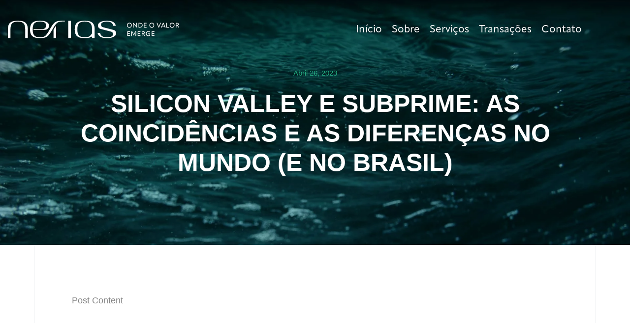

--- FILE ---
content_type: text/html; charset=UTF-8
request_url: https://nerias.com.br/blog/silicon-valley-e-subprime-as-coincidencias-e-as-diferencas-no-mundo-e-no-brasil/
body_size: 21801
content:
<!doctype html><html lang="pt-BR" prefix="og: https://ogp.me/ns#"><head><script data-no-optimize="1">var litespeed_docref=sessionStorage.getItem("litespeed_docref");litespeed_docref&&(Object.defineProperty(document,"referrer",{get:function(){return litespeed_docref}}),sessionStorage.removeItem("litespeed_docref"));</script> <meta charset="UTF-8"><meta name="viewport" content="width=device-width, initial-scale=1"><link rel="profile" href="https://gmpg.org/xfn/11"><style>img:is([sizes="auto" i], [sizes^="auto," i]) { contain-intrinsic-size: 3000px 1500px }</style><title>Silicon Valley e Subprime: as coincidências e as diferenças no mundo (e no Brasil) | Nerias - Onde o Valor Emerge</title><meta name="description" content="Post Content"/><meta name="robots" content="follow, index, max-snippet:-1, max-video-preview:-1, max-image-preview:large"/><link rel="canonical" href="https://nerias.com.br/blog/silicon-valley-e-subprime-as-coincidencias-e-as-diferencas-no-mundo-e-no-brasil/" /><meta property="og:locale" content="pt_BR" /><meta property="og:type" content="article" /><meta property="og:title" content="Silicon Valley e Subprime: as coincidências e as diferenças no mundo (e no Brasil) | Nerias - Onde o Valor Emerge" /><meta property="og:description" content="Post Content" /><meta property="og:url" content="https://nerias.com.br/blog/silicon-valley-e-subprime-as-coincidencias-e-as-diferencas-no-mundo-e-no-brasil/" /><meta property="og:site_name" content="Nerias - Onde o Valor Emerge" /><meta property="article:section" content="Investing" /><meta property="og:image" content="https://nerias.com.br/wp-content/uploads/2024/02/nerias-link.jpg" /><meta property="og:image:secure_url" content="https://nerias.com.br/wp-content/uploads/2024/02/nerias-link.jpg" /><meta property="og:image:width" content="1200" /><meta property="og:image:height" content="630" /><meta property="og:image:alt" content="Silicon Valley e Subprime: as coincidências e as diferenças no mundo (e no Brasil)" /><meta property="og:image:type" content="image/jpeg" /><meta property="article:published_time" content="2023-04-26T14:46:00-03:00" /><meta name="twitter:card" content="summary_large_image" /><meta name="twitter:title" content="Silicon Valley e Subprime: as coincidências e as diferenças no mundo (e no Brasil) | Nerias - Onde o Valor Emerge" /><meta name="twitter:description" content="Post Content" /><meta name="twitter:image" content="https://nerias.com.br/wp-content/uploads/2024/02/nerias-link.jpg" /><meta name="twitter:label1" content="Tempo para leitura" /><meta name="twitter:data1" content="Menos de um minuto" /> <script type="application/ld+json" class="rank-math-schema">{"@context":"https://schema.org","@graph":[{"@type":"Place","@id":"https://nerias.com.br/#place","address":{"@type":"PostalAddress","streetAddress":"Rua Deputado Heitor Alencar Furtado, 3350","addressLocality":"Curitiba","addressRegion":"PR","postalCode":"81200-528","addressCountry":"Brasil"}},{"@type":["FinancialService","Organization"],"@id":"https://nerias.com.br/#organization","name":"Nerias","url":"https://nerias.com.br","email":"contato@nerias.com.br","address":{"@type":"PostalAddress","streetAddress":"Rua Deputado Heitor Alencar Furtado, 3350","addressLocality":"Curitiba","addressRegion":"PR","postalCode":"81200-528","addressCountry":"Brasil"},"logo":{"@type":"ImageObject","@id":"https://nerias.com.br/#logo","url":"https://nerias.com.br/wp-content/uploads/2024/02/nerias-link.jpg","contentUrl":"https://nerias.com.br/wp-content/uploads/2024/02/nerias-link.jpg","caption":"Nerias - Onde o Valor Emerge","inLanguage":"pt-BR","width":"1200","height":"630"},"openingHours":["Monday,Tuesday,Wednesday,Thursday,Friday,Saturday,Sunday 09:00-17:00"],"location":{"@id":"https://nerias.com.br/#place"},"image":{"@id":"https://nerias.com.br/#logo"},"telephone":"+55 41 3180-0085"},{"@type":"WebSite","@id":"https://nerias.com.br/#website","url":"https://nerias.com.br","name":"Nerias - Onde o Valor Emerge","publisher":{"@id":"https://nerias.com.br/#organization"},"inLanguage":"pt-BR"},{"@type":"ImageObject","@id":"https://nerias.com.br/wp-content/uploads/2024/02/nerias-link.jpg","url":"https://nerias.com.br/wp-content/uploads/2024/02/nerias-link.jpg","width":"1200","height":"630","inLanguage":"pt-BR"},{"@type":"WebPage","@id":"https://nerias.com.br/blog/silicon-valley-e-subprime-as-coincidencias-e-as-diferencas-no-mundo-e-no-brasil/#webpage","url":"https://nerias.com.br/blog/silicon-valley-e-subprime-as-coincidencias-e-as-diferencas-no-mundo-e-no-brasil/","name":"Silicon Valley e Subprime: as coincid\u00eancias e as diferen\u00e7as no mundo (e no Brasil) | Nerias - Onde o Valor Emerge","datePublished":"2023-04-26T14:46:00-03:00","dateModified":"2023-04-26T14:46:00-03:00","isPartOf":{"@id":"https://nerias.com.br/#website"},"primaryImageOfPage":{"@id":"https://nerias.com.br/wp-content/uploads/2024/02/nerias-link.jpg"},"inLanguage":"pt-BR"},{"@type":"Person","@id":"https://nerias.com.br/blog/silicon-valley-e-subprime-as-coincidencias-e-as-diferencas-no-mundo-e-no-brasil/#author","image":{"@type":"ImageObject","@id":"https://nerias.com.br/wp-content/litespeed/avatar/23494c9101089ad44ae88ce9d2f56aac.jpg?ver=1768624710","url":"https://nerias.com.br/wp-content/litespeed/avatar/23494c9101089ad44ae88ce9d2f56aac.jpg?ver=1768624710","inLanguage":"pt-BR"},"worksFor":{"@id":"https://nerias.com.br/#organization"}},{"@type":"BlogPosting","headline":"Silicon Valley e Subprime: as coincid\u00eancias e as diferen\u00e7as no mundo (e no Brasil) | Nerias - Onde o Valor","datePublished":"2023-04-26T14:46:00-03:00","dateModified":"2023-04-26T14:46:00-03:00","articleSection":"Investing","author":{"@id":"https://nerias.com.br/blog/silicon-valley-e-subprime-as-coincidencias-e-as-diferencas-no-mundo-e-no-brasil/#author"},"publisher":{"@id":"https://nerias.com.br/#organization"},"description":"Post Content","name":"Silicon Valley e Subprime: as coincid\u00eancias e as diferen\u00e7as no mundo (e no Brasil) | Nerias - Onde o Valor","@id":"https://nerias.com.br/blog/silicon-valley-e-subprime-as-coincidencias-e-as-diferencas-no-mundo-e-no-brasil/#richSnippet","isPartOf":{"@id":"https://nerias.com.br/blog/silicon-valley-e-subprime-as-coincidencias-e-as-diferencas-no-mundo-e-no-brasil/#webpage"},"image":{"@id":"https://nerias.com.br/wp-content/uploads/2024/02/nerias-link.jpg"},"inLanguage":"pt-BR","mainEntityOfPage":{"@id":"https://nerias.com.br/blog/silicon-valley-e-subprime-as-coincidencias-e-as-diferencas-no-mundo-e-no-brasil/#webpage"}}]}</script> <link rel='dns-prefetch' href='//use.typekit.net' /><link rel="alternate" type="application/rss+xml" title="Feed para Nerias - Onde o Valor Emerge &raquo;" href="https://nerias.com.br/feed/" /><link rel="alternate" type="application/rss+xml" title="Feed de comentários para Nerias - Onde o Valor Emerge &raquo;" href="https://nerias.com.br/comments/feed/" /><link rel="alternate" type="application/rss+xml" title="Feed de comentários para Nerias - Onde o Valor Emerge &raquo; Silicon Valley e Subprime: as coincidências e as diferenças no mundo (e no Brasil)" href="https://nerias.com.br/blog/silicon-valley-e-subprime-as-coincidencias-e-as-diferencas-no-mundo-e-no-brasil/feed/" /><style id="litespeed-ccss">ul{box-sizing:border-box}:root{--wp--preset--font-size--normal:16px;--wp--preset--font-size--huge:42px}.screen-reader-text{clip:rect(1px,1px,1px,1px);word-wrap:normal!important;border:0;-webkit-clip-path:inset(50%);clip-path:inset(50%);height:1px;margin:-1px;overflow:hidden;padding:0;position:absolute;width:1px}body{--wp--preset--color--black:#000;--wp--preset--color--cyan-bluish-gray:#abb8c3;--wp--preset--color--white:#fff;--wp--preset--color--pale-pink:#f78da7;--wp--preset--color--vivid-red:#cf2e2e;--wp--preset--color--luminous-vivid-orange:#ff6900;--wp--preset--color--luminous-vivid-amber:#fcb900;--wp--preset--color--light-green-cyan:#7bdcb5;--wp--preset--color--vivid-green-cyan:#00d084;--wp--preset--color--pale-cyan-blue:#8ed1fc;--wp--preset--color--vivid-cyan-blue:#0693e3;--wp--preset--color--vivid-purple:#9b51e0;--wp--preset--gradient--vivid-cyan-blue-to-vivid-purple:linear-gradient(135deg,rgba(6,147,227,1) 0%,#9b51e0 100%);--wp--preset--gradient--light-green-cyan-to-vivid-green-cyan:linear-gradient(135deg,#7adcb4 0%,#00d082 100%);--wp--preset--gradient--luminous-vivid-amber-to-luminous-vivid-orange:linear-gradient(135deg,rgba(252,185,0,1) 0%,rgba(255,105,0,1) 100%);--wp--preset--gradient--luminous-vivid-orange-to-vivid-red:linear-gradient(135deg,rgba(255,105,0,1) 0%,#cf2e2e 100%);--wp--preset--gradient--very-light-gray-to-cyan-bluish-gray:linear-gradient(135deg,#eee 0%,#a9b8c3 100%);--wp--preset--gradient--cool-to-warm-spectrum:linear-gradient(135deg,#4aeadc 0%,#9778d1 20%,#cf2aba 40%,#ee2c82 60%,#fb6962 80%,#fef84c 100%);--wp--preset--gradient--blush-light-purple:linear-gradient(135deg,#ffceec 0%,#9896f0 100%);--wp--preset--gradient--blush-bordeaux:linear-gradient(135deg,#fecda5 0%,#fe2d2d 50%,#6b003e 100%);--wp--preset--gradient--luminous-dusk:linear-gradient(135deg,#ffcb70 0%,#c751c0 50%,#4158d0 100%);--wp--preset--gradient--pale-ocean:linear-gradient(135deg,#fff5cb 0%,#b6e3d4 50%,#33a7b5 100%);--wp--preset--gradient--electric-grass:linear-gradient(135deg,#caf880 0%,#71ce7e 100%);--wp--preset--gradient--midnight:linear-gradient(135deg,#020381 0%,#2874fc 100%);--wp--preset--font-size--small:13px;--wp--preset--font-size--medium:20px;--wp--preset--font-size--large:36px;--wp--preset--font-size--x-large:42px;--wp--preset--spacing--20:.44rem;--wp--preset--spacing--30:.67rem;--wp--preset--spacing--40:1rem;--wp--preset--spacing--50:1.5rem;--wp--preset--spacing--60:2.25rem;--wp--preset--spacing--70:3.38rem;--wp--preset--spacing--80:5.06rem;--wp--preset--shadow--natural:6px 6px 9px rgba(0,0,0,.2);--wp--preset--shadow--deep:12px 12px 50px rgba(0,0,0,.4);--wp--preset--shadow--sharp:6px 6px 0px rgba(0,0,0,.2);--wp--preset--shadow--outlined:6px 6px 0px -3px rgba(255,255,255,1),6px 6px rgba(0,0,0,1);--wp--preset--shadow--crisp:6px 6px 0px rgba(0,0,0,1)}.screen-reader-text{clip:rect(1px,1px,1px,1px);height:1px;overflow:hidden;position:absolute!important;width:1px;word-wrap:normal!important}html{line-height:1.15;-webkit-text-size-adjust:100%}*,:after,:before{box-sizing:border-box}body{margin:0;font-family:-apple-system,BlinkMacSystemFont,Segoe UI,Roboto,Helvetica Neue,Arial,Noto Sans,sans-serif,Apple Color Emoji,Segoe UI Emoji,Segoe UI Symbol,Noto Color Emoji;font-size:1rem;font-weight:400;line-height:1.5;color:#333;background-color:#fff;-webkit-font-smoothing:antialiased;-moz-osx-font-smoothing:grayscale}h1{margin-block-start:.5rem;margin-block-end:1rem;font-family:inherit;font-weight:500;line-height:1.2;color:inherit}h1{font-size:2.5rem}p{margin-block-start:0;margin-block-end:.9rem}a{background-color:transparent;text-decoration:none;color:#c36}img{border-style:none;height:auto;max-width:100%}::-webkit-file-upload-button{-webkit-appearance:button;font:inherit}li,ul{margin-block-start:0;margin-block-end:0;border:0;outline:0;font-size:100%;vertical-align:baseline;background:0 0}.site-navigation{grid-area:nav-menu;display:flex;align-items:center;flex-grow:1}.elementor-screen-only,.screen-reader-text{position:absolute;top:-10000em;width:1px;height:1px;margin:-1px;padding:0;overflow:hidden;clip:rect(0,0,0,0);border:0}.elementor *,.elementor :after,.elementor :before{box-sizing:border-box}.elementor a{box-shadow:none;text-decoration:none}.elementor img{height:auto;max-width:100%;border:none;border-radius:0;box-shadow:none}.elementor .elementor-background-overlay{height:100%;width:100%;top:0;left:0;position:absolute}.elementor-element{--flex-direction:initial;--flex-wrap:initial;--justify-content:initial;--align-items:initial;--align-content:initial;--gap:initial;--flex-basis:initial;--flex-grow:initial;--flex-shrink:initial;--order:initial;--align-self:initial;flex-basis:var(--flex-basis);flex-grow:var(--flex-grow);flex-shrink:var(--flex-shrink);order:var(--order);align-self:var(--align-self)}.elementor-align-center{text-align:center}@media (max-width:1024px){.elementor-tablet-align-center{text-align:center}}:root{--page-title-display:block}.elementor-page-title{display:var(--page-title-display)}.elementor-section{position:relative}.elementor-section .elementor-container{display:flex;margin-right:auto;margin-left:auto;position:relative}@media (max-width:1024px){.elementor-section .elementor-container{flex-wrap:wrap}}.elementor-section.elementor-section-boxed>.elementor-container{max-width:1140px}.elementor-section.elementor-section-stretched{position:relative;width:100%}.elementor-widget-wrap{position:relative;width:100%;flex-wrap:wrap;align-content:flex-start}.elementor:not(.elementor-bc-flex-widget) .elementor-widget-wrap{display:flex}.elementor-widget-wrap>.elementor-element{width:100%}.elementor-widget{position:relative}.elementor-widget:not(:last-child){margin-bottom:20px}.elementor-column{position:relative;min-height:1px;display:flex}.elementor-column-gap-default>.elementor-column>.elementor-element-populated{padding:10px}@media (min-width:768px){.elementor-column.elementor-col-50{width:50%}.elementor-column.elementor-col-100{width:100%}}@media (max-width:767px){.elementor-column{width:100%}}ul.elementor-icon-list-items.elementor-inline-items{display:flex;flex-wrap:wrap}ul.elementor-icon-list-items.elementor-inline-items .elementor-inline-item{word-break:break-word}.elementor-element{--swiper-theme-color:#000;--swiper-navigation-size:44px;--swiper-pagination-bullet-size:6px;--swiper-pagination-bullet-horizontal-gap:6px}.elementor .elementor-element ul.elementor-icon-list-items{padding:0}.elementor-heading-title{padding:0;margin:0;line-height:1}.elementor-widget .elementor-icon-list-items.elementor-inline-items{margin-right:-8px;margin-left:-8px}.elementor-widget .elementor-icon-list-items.elementor-inline-items .elementor-icon-list-item{margin-right:8px;margin-left:8px}.elementor-widget .elementor-icon-list-items.elementor-inline-items .elementor-icon-list-item:after{width:auto;left:auto;right:auto;position:relative;height:100%;border-top:0;border-bottom:0;border-right:0;border-left-width:1px;border-style:solid;right:-8px}.elementor-widget .elementor-icon-list-items{list-style-type:none;margin:0;padding:0}.elementor-widget .elementor-icon-list-item{margin:0;padding:0;position:relative}.elementor-widget .elementor-icon-list-item:after{position:absolute;bottom:0;width:100%}.elementor-widget .elementor-icon-list-item{display:flex;font-size:inherit;align-items:var(--icon-vertical-align,center)}.elementor-widget .elementor-icon-list-icon+.elementor-icon-list-text{align-self:center;padding-left:5px}.elementor-widget .elementor-icon-list-icon{display:flex;position:relative;top:var(--icon-vertical-offset,initial)}.elementor-widget .elementor-icon-list-icon i{width:1.25em;font-size:var(--e-icon-list-icon-size)}.elementor-widget.elementor-align-center .elementor-icon-list-item{justify-content:center}.elementor-widget.elementor-align-center .elementor-icon-list-item:after{margin:auto}.elementor-widget.elementor-align-center .elementor-inline-items{justify-content:center}.elementor-widget:not(.elementor-align-right) .elementor-icon-list-item:after{left:0}.elementor-widget:not(.elementor-align-left) .elementor-icon-list-item:after{right:0}@media (min-width:-1){.elementor-widget:not(.elementor-widescreen-align-right) .elementor-icon-list-item:after{left:0}.elementor-widget:not(.elementor-widescreen-align-left) .elementor-icon-list-item:after{right:0}}@media (max-width:-1){.elementor-widget:not(.elementor-laptop-align-right) .elementor-icon-list-item:after{left:0}.elementor-widget:not(.elementor-laptop-align-left) .elementor-icon-list-item:after{right:0}}@media (max-width:-1){.elementor-widget:not(.elementor-tablet_extra-align-right) .elementor-icon-list-item:after{left:0}.elementor-widget:not(.elementor-tablet_extra-align-left) .elementor-icon-list-item:after{right:0}}@media (max-width:1024px){.elementor-widget.elementor-tablet-align-center .elementor-icon-list-item{justify-content:center}.elementor-widget.elementor-tablet-align-center .elementor-icon-list-item:after{margin:auto}.elementor-widget.elementor-tablet-align-center .elementor-inline-items{justify-content:center}.elementor-widget:not(.elementor-tablet-align-right) .elementor-icon-list-item:after{left:0}.elementor-widget:not(.elementor-tablet-align-left) .elementor-icon-list-item:after{right:0}}@media (max-width:-1){.elementor-widget:not(.elementor-mobile_extra-align-right) .elementor-icon-list-item:after{left:0}.elementor-widget:not(.elementor-mobile_extra-align-left) .elementor-icon-list-item:after{right:0}}@media (max-width:767px){.elementor-widget:not(.elementor-mobile-align-right) .elementor-icon-list-item:after{left:0}.elementor-widget:not(.elementor-mobile-align-left) .elementor-icon-list-item:after{right:0}}.elementor-widget-image{text-align:center}.elementor-widget-image a{display:inline-block}.elementor-widget-image a img[src$=".svg"]{width:48px}.elementor-widget-image img{vertical-align:middle;display:inline-block}[class*=" eicon-"]{display:inline-block;font-family:eicons;font-size:inherit;font-weight:400;font-style:normal;font-variant:normal;line-height:1;text-rendering:auto;-webkit-font-smoothing:antialiased;-moz-osx-font-smoothing:grayscale}.eicon-menu-bar:before{content:"\e816"}.eicon-close:before{content:"\e87f"}.elementor-kit-9{--e-global-color-primary:#359768;--e-global-color-secondary:#045347;--e-global-color-text:#42464e;--e-global-color-accent:#61ce70;--e-global-color-6f787e5f:#252728;--e-global-color-557d09c0:#fff;--e-global-color-593d6811:#000;--e-global-typography-primary-font-family:"Montserrat";--e-global-typography-primary-font-size:28px;--e-global-typography-primary-font-weight:700;--e-global-typography-secondary-font-family:"Montserrat";--e-global-typography-secondary-font-size:21px;--e-global-typography-secondary-font-weight:400;--e-global-typography-text-font-family:"Montserrat";--e-global-typography-text-font-size:18px;--e-global-typography-text-font-weight:400;--e-global-typography-accent-font-family:"Montserrat";--e-global-typography-accent-font-size:14px;--e-global-typography-accent-font-weight:400;color:var(--e-global-color-text);font-family:"Montserrat",Sans-serif;font-size:16px;font-weight:400;line-height:1.5em}.elementor-kit-9 a{color:var(--e-global-color-accent);font-family:"Montserrat",Sans-serif;font-size:14px;font-weight:400}.elementor-kit-9 h1{color:var(--e-global-color-6f787e5f);font-family:var(--e-global-typography-primary-font-family),Sans-serif;font-size:var(--e-global-typography-primary-font-size);font-weight:var(--e-global-typography-primary-font-weight)}.elementor-section.elementor-section-boxed>.elementor-container{max-width:1140px}.elementor-widget:not(:last-child){margin-block-end:20px}.elementor-element{--widgets-spacing:20px 20px}@media (max-width:1024px){.elementor-kit-9 h1{font-size:var(--e-global-typography-primary-font-size)}.elementor-section.elementor-section-boxed>.elementor-container{max-width:1024px}}@media (max-width:767px){.elementor-kit-9 h1{font-size:var(--e-global-typography-primary-font-size)}.elementor-section.elementor-section-boxed>.elementor-container{max-width:767px}}.elementor-location-header:before{content:"";display:table;clear:both}.elementor-widget-post-info.elementor-align-center .elementor-icon-list-item:after{margin:initial}.elementor-icon-list-items .elementor-icon-list-item .elementor-icon-list-text{display:inline-block}.elementor-item:after,.elementor-item:before{display:block;position:absolute}.elementor-item:not(:hover):not(:focus):not(.elementor-item-active):not(.highlighted):after,.elementor-item:not(:hover):not(:focus):not(.elementor-item-active):not(.highlighted):before{opacity:0}.e--pointer-underline .elementor-item:after,.e--pointer-underline .elementor-item:before{height:3px;width:100%;left:0;background-color:#3f444b;z-index:2}.e--pointer-underline .elementor-item:after{content:"";bottom:0}.elementor-nav-menu--main .elementor-nav-menu a{padding:13px 20px}.elementor-nav-menu--layout-horizontal{display:flex}.elementor-nav-menu--layout-horizontal .elementor-nav-menu{display:flex;flex-wrap:wrap}.elementor-nav-menu--layout-horizontal .elementor-nav-menu a{white-space:nowrap;flex-grow:1}.elementor-nav-menu--layout-horizontal .elementor-nav-menu>li{display:flex}.elementor-nav-menu--layout-horizontal .elementor-nav-menu>li:not(:first-child)>a{margin-inline-start:var(--e-nav-menu-horizontal-menu-item-margin)}.elementor-nav-menu--layout-horizontal .elementor-nav-menu>li:not(:last-child)>a{margin-inline-end:var(--e-nav-menu-horizontal-menu-item-margin)}.elementor-nav-menu--layout-horizontal .elementor-nav-menu>li:not(:last-child):after{content:var(--e-nav-menu-divider-content,none);height:var(--e-nav-menu-divider-height,35%);border-left:var(--e-nav-menu-divider-width,2px) var(--e-nav-menu-divider-style,solid) var(--e-nav-menu-divider-color,#000);border-bottom-color:var(--e-nav-menu-divider-color,#000);border-right-color:var(--e-nav-menu-divider-color,#000);border-top-color:var(--e-nav-menu-divider-color,#000);align-self:center}.elementor-nav-menu__align-start .elementor-nav-menu{margin-inline-end:auto;justify-content:flex-start}.elementor-nav-menu__align-center .elementor-nav-menu{margin-inline-start:auto;margin-inline-end:auto;justify-content:center}.elementor-widget-nav-menu .elementor-widget-container{display:flex;flex-direction:column}.elementor-nav-menu{position:relative;z-index:2}.elementor-nav-menu:after{content:" ";display:block;height:0;font:0/0 serif;clear:both;visibility:hidden;overflow:hidden}.elementor-nav-menu,.elementor-nav-menu li{display:block;list-style:none;margin:0;padding:0;line-height:normal}.elementor-nav-menu a,.elementor-nav-menu li{position:relative}.elementor-nav-menu li{border-width:0}.elementor-nav-menu a{display:flex;align-items:center}.elementor-nav-menu a{padding:10px 20px;line-height:20px}.elementor-menu-toggle{display:flex;align-items:center;justify-content:center;font-size:var(--nav-menu-icon-size,22px);padding:.25em;border:0 solid;border-radius:3px;background-color:rgba(0,0,0,.05);color:#33373d}.elementor-menu-toggle:not(.elementor-active) .elementor-menu-toggle__icon--close{display:none}.elementor-nav-menu--dropdown{background-color:#fff;font-size:13px}.elementor-nav-menu--dropdown-none .elementor-nav-menu--dropdown{display:none}.elementor-nav-menu--dropdown.elementor-nav-menu__container{margin-top:10px;transform-origin:top;overflow-y:auto;overflow-x:hidden}.elementor-nav-menu--dropdown a{color:#33373d}.elementor-nav-menu--toggle{--menu-height:100vh}.elementor-nav-menu--toggle .elementor-menu-toggle:not(.elementor-active)+.elementor-nav-menu__container{transform:scaleY(0);max-height:0;overflow:hidden}.elementor-nav-menu--stretch .elementor-nav-menu__container.elementor-nav-menu--dropdown{position:absolute;z-index:9997}@media (max-width:1024px){.elementor-nav-menu--dropdown-tablet .elementor-nav-menu--main{display:none}}@media (min-width:1025px){.elementor-nav-menu--dropdown-tablet .elementor-menu-toggle,.elementor-nav-menu--dropdown-tablet .elementor-nav-menu--dropdown{display:none}.elementor-nav-menu--dropdown-tablet nav.elementor-nav-menu--dropdown.elementor-nav-menu__container{overflow-y:hidden}}.elementor-209 .elementor-element.elementor-element-7a31c08:not(.elementor-motion-effects-element-type-background){background-color:#000}.elementor-209 .elementor-element.elementor-element-7a31c08{margin-top:0;margin-bottom:0}.elementor-209 .elementor-element.elementor-element-107b299.elementor-column.elementor-element[data-element_type="column"]>.elementor-widget-wrap.elementor-element-populated{align-content:center;align-items:center}.elementor-209 .elementor-element.elementor-element-50264b8 img{width:222px;max-width:100%;height:100px}.elementor-209 .elementor-element.elementor-element-50264b8{z-index:100}.elementor-209 .elementor-element.elementor-element-648ff5b.elementor-column.elementor-element[data-element_type="column"]>.elementor-widget-wrap.elementor-element-populated{align-content:center;align-items:center}.elementor-209 .elementor-element.elementor-element-23ae5c4 .elementor-menu-toggle{margin:0 auto;background-color:rgba(2,1,1,0)}.elementor-209 .elementor-element.elementor-element-23ae5c4 .elementor-nav-menu .elementor-item{font-family:"Open Sans",Sans-serif;font-size:18px;font-weight:400}.elementor-209 .elementor-element.elementor-element-23ae5c4 .elementor-nav-menu--main .elementor-item{color:var(--e-global-color-557d09c0);fill:var(--e-global-color-557d09c0);padding-left:10px;padding-right:10px;padding-top:4px;padding-bottom:4px}.elementor-209 .elementor-element.elementor-element-23ae5c4 .elementor-nav-menu--main:not(.e--pointer-framed) .elementor-item:before,.elementor-209 .elementor-element.elementor-element-23ae5c4 .elementor-nav-menu--main:not(.e--pointer-framed) .elementor-item:after{background-color:var(--e-global-color-primary)}.elementor-209 .elementor-element.elementor-element-23ae5c4 .e--pointer-underline .elementor-item:after{height:0}.elementor-209 .elementor-element.elementor-element-23ae5c4{--e-nav-menu-horizontal-menu-item-margin:calc(0px/2);z-index:100}.elementor-209 .elementor-element.elementor-element-23ae5c4 .elementor-nav-menu--dropdown a,.elementor-209 .elementor-element.elementor-element-23ae5c4 .elementor-menu-toggle{color:#fff}.elementor-209 .elementor-element.elementor-element-23ae5c4 .elementor-nav-menu--dropdown{background-color:var(--e-global-color-secondary)}.elementor-209 .elementor-element.elementor-element-23ae5c4 .elementor-nav-menu--dropdown .elementor-item{font-family:"Open Sans",Sans-serif;font-size:18px}.elementor-209 .elementor-element.elementor-element-23ae5c4 .elementor-nav-menu--dropdown a{padding-left:20px;padding-right:20px;padding-top:10px;padding-bottom:10px}.elementor-209 .elementor-element.elementor-element-23ae5c4 .elementor-nav-menu__container.elementor-nav-menu--dropdown{margin-top:26px!important}.elementor-209 .elementor-element.elementor-element-23ae5c4 div.elementor-menu-toggle{color:var(--e-global-color-557d09c0)}@media (max-width:1024px){.elementor-209 .elementor-element.elementor-element-50264b8 img{width:100%;max-width:100%;height:70px}.elementor-209 .elementor-element.elementor-element-23ae5c4 .elementor-nav-menu--dropdown .elementor-item{font-size:14px}}@media (max-width:1024px) and (min-width:768px){.elementor-209 .elementor-element.elementor-element-107b299{width:50%}.elementor-209 .elementor-element.elementor-element-648ff5b{width:50%}}@media (max-width:767px){.elementor-209 .elementor-element.elementor-element-107b299{width:70%}.elementor-209 .elementor-element.elementor-element-648ff5b{width:15%}}.elementor-300 .elementor-element.elementor-element-138b1410>.elementor-container{max-width:980px;min-height:600px}.elementor-300 .elementor-element.elementor-element-138b1410:not(.elementor-motion-effects-element-type-background){background-color:#252728}.elementor-300 .elementor-element.elementor-element-138b1410>.elementor-background-overlay{opacity:.1}.elementor-300 .elementor-element.elementor-element-138b1410{margin-top:-121px;margin-bottom:0}.elementor-300 .elementor-element.elementor-element-42bdc753.elementor-column.elementor-element[data-element_type="column"]>.elementor-widget-wrap.elementor-element-populated{align-content:center;align-items:center}.elementor-300 .elementor-element.elementor-element-42bdc753>.elementor-element-populated{border-style:solid;border-width:0 0 0 1px;border-color:rgba(1,22,64,.05);padding:0}.elementor-300 .elementor-element.elementor-element-2e004c85 .elementor-icon-list-items.elementor-inline-items .elementor-icon-list-item{margin-right:calc(0px/2);margin-left:calc(0px/2)}.elementor-300 .elementor-element.elementor-element-2e004c85 .elementor-icon-list-items.elementor-inline-items{margin-right:calc(0px/2);margin-left:calc(0px/2)}body:not(.rtl) .elementor-300 .elementor-element.elementor-element-2e004c85 .elementor-icon-list-items.elementor-inline-items .elementor-icon-list-item:after{right:calc(0px/2)}.elementor-300 .elementor-element.elementor-element-2e004c85 .elementor-icon-list-icon{width:0}.elementor-300 .elementor-element.elementor-element-2e004c85 .elementor-icon-list-icon i{font-size:0px}body:not(.rtl) .elementor-300 .elementor-element.elementor-element-2e004c85 .elementor-icon-list-text{padding-left:0}.elementor-300 .elementor-element.elementor-element-2e004c85 .elementor-icon-list-text{color:#848484}.elementor-300 .elementor-element.elementor-element-2e004c85 .elementor-icon-list-item{font-family:"Montserrat",Sans-serif;font-size:15px;text-transform:capitalize}.elementor-300 .elementor-element.elementor-element-2122f1cb{text-align:center}.elementor-300 .elementor-element.elementor-element-2122f1cb .elementor-heading-title{color:var(--e-global-color-557d09c0);font-family:"Montserrat",Sans-serif;font-size:50px;font-weight:700;line-height:1.2em}.elementor-300 .elementor-element.elementor-element-5fee148e>.elementor-container{max-width:1140px}.elementor-300 .elementor-element.elementor-element-4a9eefe0>.elementor-element-populated{border-style:solid;border-width:0 1px;border-color:rgba(1,22,64,.05);padding:0}.elementor-300 .elementor-element.elementor-element-4446a46e{text-align:left;color:#848484;font-family:"Montserrat",Sans-serif;font-size:18px;font-weight:300;line-height:1.5em;letter-spacing:0px}.elementor-300 .elementor-element.elementor-element-4446a46e>.elementor-widget-container{margin:50px 0;padding:0 25px 25px}@media (max-width:1024px) and (min-width:768px){.elementor-300 .elementor-element.elementor-element-42bdc753{width:100%}}@media (max-width:1024px){.elementor-300 .elementor-element.elementor-element-138b1410>.elementor-container{min-height:500px}.elementor-300 .elementor-element.elementor-element-138b1410{padding:0 5%}.elementor-300 .elementor-element.elementor-element-42bdc753>.elementor-element-populated{border-width:0 1px;padding:15% 10% 0}.elementor-300 .elementor-element.elementor-element-2122f1cb{text-align:center}.elementor-300 .elementor-element.elementor-element-5fee148e{padding:0 5%}.elementor-300 .elementor-element.elementor-element-4446a46e>.elementor-widget-container{margin:10% 5% 0}}@media (max-width:767px){.elementor-300 .elementor-element.elementor-element-138b1410>.elementor-container{min-height:100vh}.elementor-300 .elementor-element.elementor-element-42bdc753>.elementor-element-populated{padding:50% 5% 0}.elementor-300 .elementor-element.elementor-element-4446a46e{text-align:center}}.fas{-moz-osx-font-smoothing:grayscale;-webkit-font-smoothing:antialiased;display:inline-block;font-style:normal;font-variant:normal;text-rendering:auto;line-height:1}.fa-calendar:before{content:"\f133"}.fas{font-family:"Font Awesome 5 Free";font-weight:900}ul{margin-bottom:1.5em}html,body{overflow-x:hidden!important}</style><link rel="preload" data-asynced="1" data-optimized="2" as="style" onload="this.onload=null;this.rel='stylesheet'" href="https://nerias.com.br/wp-content/litespeed/ucss/ce1561e1e755f54b47756318968d308c.css?ver=cf9a7" /><script data-optimized="1" type="litespeed/javascript" data-src="https://nerias.com.br/wp-content/plugins/litespeed-cache/assets/js/css_async.min.js"></script> <style id='safe-svg-svg-icon-style-inline-css'>.safe-svg-cover{text-align:center}.safe-svg-cover .safe-svg-inside{display:inline-block;max-width:100%}.safe-svg-cover svg{height:100%;max-height:100%;max-width:100%;width:100%}</style><style id='view_editor_gutenberg_frontend_assets-inline-css'>.wpv-sort-list-dropdown.wpv-sort-list-dropdown-style-default > span.wpv-sort-list,.wpv-sort-list-dropdown.wpv-sort-list-dropdown-style-default .wpv-sort-list-item {border-color: #cdcdcd;}.wpv-sort-list-dropdown.wpv-sort-list-dropdown-style-default .wpv-sort-list-item a {color: #444;background-color: #fff;}.wpv-sort-list-dropdown.wpv-sort-list-dropdown-style-default a:hover,.wpv-sort-list-dropdown.wpv-sort-list-dropdown-style-default a:focus {color: #000;background-color: #eee;}.wpv-sort-list-dropdown.wpv-sort-list-dropdown-style-default .wpv-sort-list-item.wpv-sort-list-current a {color: #000;background-color: #eee;}
.wpv-sort-list-dropdown.wpv-sort-list-dropdown-style-default > span.wpv-sort-list,.wpv-sort-list-dropdown.wpv-sort-list-dropdown-style-default .wpv-sort-list-item {border-color: #cdcdcd;}.wpv-sort-list-dropdown.wpv-sort-list-dropdown-style-default .wpv-sort-list-item a {color: #444;background-color: #fff;}.wpv-sort-list-dropdown.wpv-sort-list-dropdown-style-default a:hover,.wpv-sort-list-dropdown.wpv-sort-list-dropdown-style-default a:focus {color: #000;background-color: #eee;}.wpv-sort-list-dropdown.wpv-sort-list-dropdown-style-default .wpv-sort-list-item.wpv-sort-list-current a {color: #000;background-color: #eee;}.wpv-sort-list-dropdown.wpv-sort-list-dropdown-style-grey > span.wpv-sort-list,.wpv-sort-list-dropdown.wpv-sort-list-dropdown-style-grey .wpv-sort-list-item {border-color: #cdcdcd;}.wpv-sort-list-dropdown.wpv-sort-list-dropdown-style-grey .wpv-sort-list-item a {color: #444;background-color: #eeeeee;}.wpv-sort-list-dropdown.wpv-sort-list-dropdown-style-grey a:hover,.wpv-sort-list-dropdown.wpv-sort-list-dropdown-style-grey a:focus {color: #000;background-color: #e5e5e5;}.wpv-sort-list-dropdown.wpv-sort-list-dropdown-style-grey .wpv-sort-list-item.wpv-sort-list-current a {color: #000;background-color: #e5e5e5;}
.wpv-sort-list-dropdown.wpv-sort-list-dropdown-style-default > span.wpv-sort-list,.wpv-sort-list-dropdown.wpv-sort-list-dropdown-style-default .wpv-sort-list-item {border-color: #cdcdcd;}.wpv-sort-list-dropdown.wpv-sort-list-dropdown-style-default .wpv-sort-list-item a {color: #444;background-color: #fff;}.wpv-sort-list-dropdown.wpv-sort-list-dropdown-style-default a:hover,.wpv-sort-list-dropdown.wpv-sort-list-dropdown-style-default a:focus {color: #000;background-color: #eee;}.wpv-sort-list-dropdown.wpv-sort-list-dropdown-style-default .wpv-sort-list-item.wpv-sort-list-current a {color: #000;background-color: #eee;}.wpv-sort-list-dropdown.wpv-sort-list-dropdown-style-grey > span.wpv-sort-list,.wpv-sort-list-dropdown.wpv-sort-list-dropdown-style-grey .wpv-sort-list-item {border-color: #cdcdcd;}.wpv-sort-list-dropdown.wpv-sort-list-dropdown-style-grey .wpv-sort-list-item a {color: #444;background-color: #eeeeee;}.wpv-sort-list-dropdown.wpv-sort-list-dropdown-style-grey a:hover,.wpv-sort-list-dropdown.wpv-sort-list-dropdown-style-grey a:focus {color: #000;background-color: #e5e5e5;}.wpv-sort-list-dropdown.wpv-sort-list-dropdown-style-grey .wpv-sort-list-item.wpv-sort-list-current a {color: #000;background-color: #e5e5e5;}.wpv-sort-list-dropdown.wpv-sort-list-dropdown-style-blue > span.wpv-sort-list,.wpv-sort-list-dropdown.wpv-sort-list-dropdown-style-blue .wpv-sort-list-item {border-color: #0099cc;}.wpv-sort-list-dropdown.wpv-sort-list-dropdown-style-blue .wpv-sort-list-item a {color: #444;background-color: #cbddeb;}.wpv-sort-list-dropdown.wpv-sort-list-dropdown-style-blue a:hover,.wpv-sort-list-dropdown.wpv-sort-list-dropdown-style-blue a:focus {color: #000;background-color: #95bedd;}.wpv-sort-list-dropdown.wpv-sort-list-dropdown-style-blue .wpv-sort-list-item.wpv-sort-list-current a {color: #000;background-color: #95bedd;}</style><style id='global-styles-inline-css'>:root{--wp--preset--aspect-ratio--square: 1;--wp--preset--aspect-ratio--4-3: 4/3;--wp--preset--aspect-ratio--3-4: 3/4;--wp--preset--aspect-ratio--3-2: 3/2;--wp--preset--aspect-ratio--2-3: 2/3;--wp--preset--aspect-ratio--16-9: 16/9;--wp--preset--aspect-ratio--9-16: 9/16;--wp--preset--color--black: #000000;--wp--preset--color--cyan-bluish-gray: #abb8c3;--wp--preset--color--white: #ffffff;--wp--preset--color--pale-pink: #f78da7;--wp--preset--color--vivid-red: #cf2e2e;--wp--preset--color--luminous-vivid-orange: #ff6900;--wp--preset--color--luminous-vivid-amber: #fcb900;--wp--preset--color--light-green-cyan: #7bdcb5;--wp--preset--color--vivid-green-cyan: #00d084;--wp--preset--color--pale-cyan-blue: #8ed1fc;--wp--preset--color--vivid-cyan-blue: #0693e3;--wp--preset--color--vivid-purple: #9b51e0;--wp--preset--gradient--vivid-cyan-blue-to-vivid-purple: linear-gradient(135deg,rgba(6,147,227,1) 0%,rgb(155,81,224) 100%);--wp--preset--gradient--light-green-cyan-to-vivid-green-cyan: linear-gradient(135deg,rgb(122,220,180) 0%,rgb(0,208,130) 100%);--wp--preset--gradient--luminous-vivid-amber-to-luminous-vivid-orange: linear-gradient(135deg,rgba(252,185,0,1) 0%,rgba(255,105,0,1) 100%);--wp--preset--gradient--luminous-vivid-orange-to-vivid-red: linear-gradient(135deg,rgba(255,105,0,1) 0%,rgb(207,46,46) 100%);--wp--preset--gradient--very-light-gray-to-cyan-bluish-gray: linear-gradient(135deg,rgb(238,238,238) 0%,rgb(169,184,195) 100%);--wp--preset--gradient--cool-to-warm-spectrum: linear-gradient(135deg,rgb(74,234,220) 0%,rgb(151,120,209) 20%,rgb(207,42,186) 40%,rgb(238,44,130) 60%,rgb(251,105,98) 80%,rgb(254,248,76) 100%);--wp--preset--gradient--blush-light-purple: linear-gradient(135deg,rgb(255,206,236) 0%,rgb(152,150,240) 100%);--wp--preset--gradient--blush-bordeaux: linear-gradient(135deg,rgb(254,205,165) 0%,rgb(254,45,45) 50%,rgb(107,0,62) 100%);--wp--preset--gradient--luminous-dusk: linear-gradient(135deg,rgb(255,203,112) 0%,rgb(199,81,192) 50%,rgb(65,88,208) 100%);--wp--preset--gradient--pale-ocean: linear-gradient(135deg,rgb(255,245,203) 0%,rgb(182,227,212) 50%,rgb(51,167,181) 100%);--wp--preset--gradient--electric-grass: linear-gradient(135deg,rgb(202,248,128) 0%,rgb(113,206,126) 100%);--wp--preset--gradient--midnight: linear-gradient(135deg,rgb(2,3,129) 0%,rgb(40,116,252) 100%);--wp--preset--font-size--small: 13px;--wp--preset--font-size--medium: 20px;--wp--preset--font-size--large: 36px;--wp--preset--font-size--x-large: 42px;--wp--preset--spacing--20: 0.44rem;--wp--preset--spacing--30: 0.67rem;--wp--preset--spacing--40: 1rem;--wp--preset--spacing--50: 1.5rem;--wp--preset--spacing--60: 2.25rem;--wp--preset--spacing--70: 3.38rem;--wp--preset--spacing--80: 5.06rem;--wp--preset--shadow--natural: 6px 6px 9px rgba(0, 0, 0, 0.2);--wp--preset--shadow--deep: 12px 12px 50px rgba(0, 0, 0, 0.4);--wp--preset--shadow--sharp: 6px 6px 0px rgba(0, 0, 0, 0.2);--wp--preset--shadow--outlined: 6px 6px 0px -3px rgba(255, 255, 255, 1), 6px 6px rgba(0, 0, 0, 1);--wp--preset--shadow--crisp: 6px 6px 0px rgba(0, 0, 0, 1);}:root { --wp--style--global--content-size: 800px;--wp--style--global--wide-size: 1200px; }:where(body) { margin: 0; }.wp-site-blocks > .alignleft { float: left; margin-right: 2em; }.wp-site-blocks > .alignright { float: right; margin-left: 2em; }.wp-site-blocks > .aligncenter { justify-content: center; margin-left: auto; margin-right: auto; }:where(.wp-site-blocks) > * { margin-block-start: 24px; margin-block-end: 0; }:where(.wp-site-blocks) > :first-child { margin-block-start: 0; }:where(.wp-site-blocks) > :last-child { margin-block-end: 0; }:root { --wp--style--block-gap: 24px; }:root :where(.is-layout-flow) > :first-child{margin-block-start: 0;}:root :where(.is-layout-flow) > :last-child{margin-block-end: 0;}:root :where(.is-layout-flow) > *{margin-block-start: 24px;margin-block-end: 0;}:root :where(.is-layout-constrained) > :first-child{margin-block-start: 0;}:root :where(.is-layout-constrained) > :last-child{margin-block-end: 0;}:root :where(.is-layout-constrained) > *{margin-block-start: 24px;margin-block-end: 0;}:root :where(.is-layout-flex){gap: 24px;}:root :where(.is-layout-grid){gap: 24px;}.is-layout-flow > .alignleft{float: left;margin-inline-start: 0;margin-inline-end: 2em;}.is-layout-flow > .alignright{float: right;margin-inline-start: 2em;margin-inline-end: 0;}.is-layout-flow > .aligncenter{margin-left: auto !important;margin-right: auto !important;}.is-layout-constrained > .alignleft{float: left;margin-inline-start: 0;margin-inline-end: 2em;}.is-layout-constrained > .alignright{float: right;margin-inline-start: 2em;margin-inline-end: 0;}.is-layout-constrained > .aligncenter{margin-left: auto !important;margin-right: auto !important;}.is-layout-constrained > :where(:not(.alignleft):not(.alignright):not(.alignfull)){max-width: var(--wp--style--global--content-size);margin-left: auto !important;margin-right: auto !important;}.is-layout-constrained > .alignwide{max-width: var(--wp--style--global--wide-size);}body .is-layout-flex{display: flex;}.is-layout-flex{flex-wrap: wrap;align-items: center;}.is-layout-flex > :is(*, div){margin: 0;}body .is-layout-grid{display: grid;}.is-layout-grid > :is(*, div){margin: 0;}body{padding-top: 0px;padding-right: 0px;padding-bottom: 0px;padding-left: 0px;}a:where(:not(.wp-element-button)){text-decoration: underline;}:root :where(.wp-element-button, .wp-block-button__link){background-color: #32373c;border-width: 0;color: #fff;font-family: inherit;font-size: inherit;line-height: inherit;padding: calc(0.667em + 2px) calc(1.333em + 2px);text-decoration: none;}.has-black-color{color: var(--wp--preset--color--black) !important;}.has-cyan-bluish-gray-color{color: var(--wp--preset--color--cyan-bluish-gray) !important;}.has-white-color{color: var(--wp--preset--color--white) !important;}.has-pale-pink-color{color: var(--wp--preset--color--pale-pink) !important;}.has-vivid-red-color{color: var(--wp--preset--color--vivid-red) !important;}.has-luminous-vivid-orange-color{color: var(--wp--preset--color--luminous-vivid-orange) !important;}.has-luminous-vivid-amber-color{color: var(--wp--preset--color--luminous-vivid-amber) !important;}.has-light-green-cyan-color{color: var(--wp--preset--color--light-green-cyan) !important;}.has-vivid-green-cyan-color{color: var(--wp--preset--color--vivid-green-cyan) !important;}.has-pale-cyan-blue-color{color: var(--wp--preset--color--pale-cyan-blue) !important;}.has-vivid-cyan-blue-color{color: var(--wp--preset--color--vivid-cyan-blue) !important;}.has-vivid-purple-color{color: var(--wp--preset--color--vivid-purple) !important;}.has-black-background-color{background-color: var(--wp--preset--color--black) !important;}.has-cyan-bluish-gray-background-color{background-color: var(--wp--preset--color--cyan-bluish-gray) !important;}.has-white-background-color{background-color: var(--wp--preset--color--white) !important;}.has-pale-pink-background-color{background-color: var(--wp--preset--color--pale-pink) !important;}.has-vivid-red-background-color{background-color: var(--wp--preset--color--vivid-red) !important;}.has-luminous-vivid-orange-background-color{background-color: var(--wp--preset--color--luminous-vivid-orange) !important;}.has-luminous-vivid-amber-background-color{background-color: var(--wp--preset--color--luminous-vivid-amber) !important;}.has-light-green-cyan-background-color{background-color: var(--wp--preset--color--light-green-cyan) !important;}.has-vivid-green-cyan-background-color{background-color: var(--wp--preset--color--vivid-green-cyan) !important;}.has-pale-cyan-blue-background-color{background-color: var(--wp--preset--color--pale-cyan-blue) !important;}.has-vivid-cyan-blue-background-color{background-color: var(--wp--preset--color--vivid-cyan-blue) !important;}.has-vivid-purple-background-color{background-color: var(--wp--preset--color--vivid-purple) !important;}.has-black-border-color{border-color: var(--wp--preset--color--black) !important;}.has-cyan-bluish-gray-border-color{border-color: var(--wp--preset--color--cyan-bluish-gray) !important;}.has-white-border-color{border-color: var(--wp--preset--color--white) !important;}.has-pale-pink-border-color{border-color: var(--wp--preset--color--pale-pink) !important;}.has-vivid-red-border-color{border-color: var(--wp--preset--color--vivid-red) !important;}.has-luminous-vivid-orange-border-color{border-color: var(--wp--preset--color--luminous-vivid-orange) !important;}.has-luminous-vivid-amber-border-color{border-color: var(--wp--preset--color--luminous-vivid-amber) !important;}.has-light-green-cyan-border-color{border-color: var(--wp--preset--color--light-green-cyan) !important;}.has-vivid-green-cyan-border-color{border-color: var(--wp--preset--color--vivid-green-cyan) !important;}.has-pale-cyan-blue-border-color{border-color: var(--wp--preset--color--pale-cyan-blue) !important;}.has-vivid-cyan-blue-border-color{border-color: var(--wp--preset--color--vivid-cyan-blue) !important;}.has-vivid-purple-border-color{border-color: var(--wp--preset--color--vivid-purple) !important;}.has-vivid-cyan-blue-to-vivid-purple-gradient-background{background: var(--wp--preset--gradient--vivid-cyan-blue-to-vivid-purple) !important;}.has-light-green-cyan-to-vivid-green-cyan-gradient-background{background: var(--wp--preset--gradient--light-green-cyan-to-vivid-green-cyan) !important;}.has-luminous-vivid-amber-to-luminous-vivid-orange-gradient-background{background: var(--wp--preset--gradient--luminous-vivid-amber-to-luminous-vivid-orange) !important;}.has-luminous-vivid-orange-to-vivid-red-gradient-background{background: var(--wp--preset--gradient--luminous-vivid-orange-to-vivid-red) !important;}.has-very-light-gray-to-cyan-bluish-gray-gradient-background{background: var(--wp--preset--gradient--very-light-gray-to-cyan-bluish-gray) !important;}.has-cool-to-warm-spectrum-gradient-background{background: var(--wp--preset--gradient--cool-to-warm-spectrum) !important;}.has-blush-light-purple-gradient-background{background: var(--wp--preset--gradient--blush-light-purple) !important;}.has-blush-bordeaux-gradient-background{background: var(--wp--preset--gradient--blush-bordeaux) !important;}.has-luminous-dusk-gradient-background{background: var(--wp--preset--gradient--luminous-dusk) !important;}.has-pale-ocean-gradient-background{background: var(--wp--preset--gradient--pale-ocean) !important;}.has-electric-grass-gradient-background{background: var(--wp--preset--gradient--electric-grass) !important;}.has-midnight-gradient-background{background: var(--wp--preset--gradient--midnight) !important;}.has-small-font-size{font-size: var(--wp--preset--font-size--small) !important;}.has-medium-font-size{font-size: var(--wp--preset--font-size--medium) !important;}.has-large-font-size{font-size: var(--wp--preset--font-size--large) !important;}.has-x-large-font-size{font-size: var(--wp--preset--font-size--x-large) !important;}
:root :where(.wp-block-pullquote){font-size: 1.5em;line-height: 1.6;}</style><link data-asynced="1" as="style" onload="this.onload=null;this.rel='stylesheet'"  rel='preload' id='custom-typekit-css-css' href='https://use.typekit.net/fwn5zdb.css?ver=1.0.18' media='all' /><style id='akismet-widget-style-inline-css'>.a-stats {
				--akismet-color-mid-green: #357b49;
				--akismet-color-white: #fff;
				--akismet-color-light-grey: #f6f7f7;

				max-width: 350px;
				width: auto;
			}

			.a-stats * {
				all: unset;
				box-sizing: border-box;
			}

			.a-stats strong {
				font-weight: 600;
			}

			.a-stats a.a-stats__link,
			.a-stats a.a-stats__link:visited,
			.a-stats a.a-stats__link:active {
				background: var(--akismet-color-mid-green);
				border: none;
				box-shadow: none;
				border-radius: 8px;
				color: var(--akismet-color-white);
				cursor: pointer;
				display: block;
				font-family: -apple-system, BlinkMacSystemFont, 'Segoe UI', 'Roboto', 'Oxygen-Sans', 'Ubuntu', 'Cantarell', 'Helvetica Neue', sans-serif;
				font-weight: 500;
				padding: 12px;
				text-align: center;
				text-decoration: none;
				transition: all 0.2s ease;
			}

			/* Extra specificity to deal with TwentyTwentyOne focus style */
			.widget .a-stats a.a-stats__link:focus {
				background: var(--akismet-color-mid-green);
				color: var(--akismet-color-white);
				text-decoration: none;
			}

			.a-stats a.a-stats__link:hover {
				filter: brightness(110%);
				box-shadow: 0 4px 12px rgba(0, 0, 0, 0.06), 0 0 2px rgba(0, 0, 0, 0.16);
			}

			.a-stats .count {
				color: var(--akismet-color-white);
				display: block;
				font-size: 1.5em;
				line-height: 1.4;
				padding: 0 13px;
				white-space: nowrap;
			}</style><link rel="preconnect" href="https://fonts.gstatic.com/" crossorigin> <script type="litespeed/javascript" data-src="https://nerias.com.br/wp-includes/js/jquery/jquery.min.js" id="jquery-core-js"></script> <link rel="https://api.w.org/" href="https://nerias.com.br/wp-json/" /><link rel="alternate" title="JSON" type="application/json" href="https://nerias.com.br/wp-json/wp/v2/posts/13286" /><link rel="EditURI" type="application/rsd+xml" title="RSD" href="https://nerias.com.br/xmlrpc.php?rsd" /><meta name="generator" content="WordPress 6.8.3" /><link rel='shortlink' href='https://nerias.com.br/?p=13286' /><link rel="alternate" title="oEmbed (JSON)" type="application/json+oembed" href="https://nerias.com.br/wp-json/oembed/1.0/embed?url=https%3A%2F%2Fnerias.com.br%2Fblog%2Fsilicon-valley-e-subprime-as-coincidencias-e-as-diferencas-no-mundo-e-no-brasil%2F" /><link rel="alternate" title="oEmbed (XML)" type="text/xml+oembed" href="https://nerias.com.br/wp-json/oembed/1.0/embed?url=https%3A%2F%2Fnerias.com.br%2Fblog%2Fsilicon-valley-e-subprime-as-coincidencias-e-as-diferencas-no-mundo-e-no-brasil%2F&#038;format=xml" /><meta name="generator" content="Elementor 3.29.2; features: additional_custom_breakpoints, e_element_cache; settings: css_print_method-external, google_font-enabled, font_display-auto"><style>/** Ajusta margin inferior após lista de itens no Elementor **/
.elementor-widget text-editor ul, .elementor-widget-theme-post-content ul {
margin-bottom:1.5em;
}
ul, ol {
margin-bottom:1.5em;
}
/** Remove rolagem horizontal (quando algum item renderiza mais largo do que a tela) **/
html, body{
    overflow-x: hidden !important; 
}
/** Gutenberg - Ajusta margin inferior após imagem **/
.elementor .elementor-widget:not(.elementor-widget-text-editor):not(.elementor-widget-theme-post-content) .wp-block-image {
		margin-bottom: 1.5em;
	}</style><style>.grecaptcha-badge { 
    visibility: hidden;
}</style> <script type="litespeed/javascript" data-src="https://www.googletagmanager.com/gtag/js?id=G-ZZ90J1QZ14"></script> <script type="litespeed/javascript">window.dataLayer=window.dataLayer||[];function gtag(){dataLayer.push(arguments)}
gtag('js',new Date());gtag('config','G-ZZ90J1QZ14')</script> <script type="litespeed/javascript">window.addEventListener("load",function(){var c={script:!1,link:!1};function ls(s){if(!['script','link'].includes(s)||c[s]){return}c[s]=!0;var d=document,f=d.getElementsByTagName(s)[0],j=d.createElement(s);if(s==='script'){j.async=!0;j.src='https://nerias.com.br/wp-content/plugins/toolset-blocks/vendor/toolset/blocks/public/js/frontend.js?v=1.6.16'}else{j.rel='stylesheet';j.href='https://nerias.com.br/wp-content/plugins/toolset-blocks/vendor/toolset/blocks/public/css/style.css?v=1.6.16'}f.parentNode.insertBefore(j,f)};function ex(){ls('script');ls('link')}window.addEventListener("scroll",ex,{once:!0});if(('IntersectionObserver' in window)&&('IntersectionObserverEntry' in window)&&('intersectionRatio' in window.IntersectionObserverEntry.prototype)){var i=0,fb=document.querySelectorAll("[class^='tb-']"),o=new IntersectionObserver(es=>{es.forEach(e=>{o.unobserve(e.target);if(e.intersectionRatio>0){ex();o.disconnect()}else{i++;if(fb.length>i){o.observe(fb[i])}}})});if(fb.length){o.observe(fb[i])}}})</script> <noscript><link rel="stylesheet" href="https://nerias.com.br/wp-content/plugins/toolset-blocks/vendor/toolset/blocks/public/css/style.css">
</noscript><style>.e-con.e-parent:nth-of-type(n+4):not(.e-lazyloaded):not(.e-no-lazyload),
				.e-con.e-parent:nth-of-type(n+4):not(.e-lazyloaded):not(.e-no-lazyload) * {
					background-image: none !important;
				}
				@media screen and (max-height: 1024px) {
					.e-con.e-parent:nth-of-type(n+3):not(.e-lazyloaded):not(.e-no-lazyload),
					.e-con.e-parent:nth-of-type(n+3):not(.e-lazyloaded):not(.e-no-lazyload) * {
						background-image: none !important;
					}
				}
				@media screen and (max-height: 640px) {
					.e-con.e-parent:nth-of-type(n+2):not(.e-lazyloaded):not(.e-no-lazyload),
					.e-con.e-parent:nth-of-type(n+2):not(.e-lazyloaded):not(.e-no-lazyload) * {
						background-image: none !important;
					}
				}</style><link rel="icon" href="https://nerias.com.br/wp-content/uploads/2020/06/cropped-Nerias-Favicon-1-32x32.png" sizes="32x32" /><link rel="icon" href="https://nerias.com.br/wp-content/uploads/2020/06/cropped-Nerias-Favicon-1-192x192.png" sizes="192x192" /><link rel="apple-touch-icon" href="https://nerias.com.br/wp-content/uploads/2020/06/cropped-Nerias-Favicon-1-180x180.png" /><meta name="msapplication-TileImage" content="https://nerias.com.br/wp-content/uploads/2020/06/cropped-Nerias-Favicon-1-270x270.png" /><style id="wp-custom-css">.entry-title {
	display: none;
}</style></head><body data-rsssl=1 class="wp-singular post-template-default single single-post postid-13286 single-format-standard wp-custom-logo wp-embed-responsive wp-theme-hello-elementor wp-child-theme-hello-theme-child-master hello-elementor-default elementor-default elementor-kit-9 elementor-page-300"><a class="skip-link screen-reader-text" href="#content">Ir para o conteúdo</a><div data-elementor-type="header" data-elementor-id="209" class="elementor elementor-209 elementor-location-header" data-elementor-post-type="elementor_library"><section data-particle_enable="false" data-particle-mobile-disabled="false" data-dce-background-color="#000000" class="elementor-section elementor-top-section elementor-element elementor-element-7a31c08 elementor-section-stretched elementor-section-boxed elementor-section-height-default elementor-section-height-default" data-id="7a31c08" data-element_type="section" data-settings="{&quot;background_background&quot;:&quot;classic&quot;,&quot;sticky&quot;:&quot;top&quot;,&quot;sticky_on&quot;:[],&quot;sticky_effects_offset&quot;:80,&quot;stretch_section&quot;:&quot;section-stretched&quot;,&quot;sticky_offset&quot;:0,&quot;sticky_anchor_link_offset&quot;:0}"><div class="elementor-container elementor-column-gap-default"><div class="elementor-column elementor-col-50 elementor-top-column elementor-element elementor-element-107b299" data-id="107b299" data-element_type="column"><div class="elementor-widget-wrap elementor-element-populated"><div class="elementor-element elementor-element-50264b8 elementor-widget elementor-widget-image" data-id="50264b8" data-element_type="widget" data-widget_type="image.default">
<a href="https://nerias.com.br">
<img data-lazyloaded="1" src="[data-uri]" fetchpriority="high" width="1280" height="156" data-src="https://nerias.com.br/wp-content/uploads/2020/06/logo-comtag.svg" class="attachment-full size-full wp-image-13960" alt="" />								</a></div></div></div><div class="elementor-column elementor-col-50 elementor-top-column elementor-element elementor-element-648ff5b" data-id="648ff5b" data-element_type="column"><div class="elementor-widget-wrap elementor-element-populated"><div class="elementor-element elementor-element-23ae5c4 elementor-nav-menu__align-center elementor-nav-menu--stretch elementor-nav-menu--dropdown-tablet elementor-nav-menu__text-align-aside elementor-nav-menu--toggle elementor-nav-menu--burger elementor-widget elementor-widget-nav-menu" data-id="23ae5c4" data-element_type="widget" data-settings="{&quot;full_width&quot;:&quot;stretch&quot;,&quot;layout&quot;:&quot;horizontal&quot;,&quot;submenu_icon&quot;:{&quot;value&quot;:&quot;&lt;i class=\&quot;fas fa-caret-down\&quot;&gt;&lt;\/i&gt;&quot;,&quot;library&quot;:&quot;fa-solid&quot;},&quot;toggle&quot;:&quot;burger&quot;}" data-widget_type="nav-menu.default"><nav aria-label="Menu" class="elementor-nav-menu--main elementor-nav-menu__container elementor-nav-menu--layout-horizontal e--pointer-underline e--animation-fade"><ul id="menu-1-23ae5c4" class="elementor-nav-menu"><li class="menu-item menu-item-type-post_type menu-item-object-page menu-item-home menu-item-210"><a href="https://nerias.com.br/" class="elementor-item">Início</a></li><li class="menu-item menu-item-type-post_type menu-item-object-page menu-item-214"><a href="https://nerias.com.br/sobre/" class="elementor-item">Sobre</a></li><li class="menu-item menu-item-type-custom menu-item-object-custom menu-item-752"><a href="https://nerias.com.br/o-que-fazemos/" class="elementor-item">Serviços</a></li><li class="menu-item menu-item-type-custom menu-item-object-custom menu-item-216"><a href="https://nerias.com.br/transacoes/" class="elementor-item">Transações</a></li><li class="menu-item menu-item-type-post_type menu-item-object-page menu-item-213"><a href="https://nerias.com.br/contato/" class="elementor-item">Contato</a></li></ul></nav><div class="elementor-menu-toggle" role="button" tabindex="0" aria-label="Alternar menu" aria-expanded="false">
<i aria-hidden="true" role="presentation" class="elementor-menu-toggle__icon--open eicon-menu-bar"></i><i aria-hidden="true" role="presentation" class="elementor-menu-toggle__icon--close eicon-close"></i></div><nav class="elementor-nav-menu--dropdown elementor-nav-menu__container" aria-hidden="true"><ul id="menu-2-23ae5c4" class="elementor-nav-menu"><li class="menu-item menu-item-type-post_type menu-item-object-page menu-item-home menu-item-210"><a href="https://nerias.com.br/" class="elementor-item" tabindex="-1">Início</a></li><li class="menu-item menu-item-type-post_type menu-item-object-page menu-item-214"><a href="https://nerias.com.br/sobre/" class="elementor-item" tabindex="-1">Sobre</a></li><li class="menu-item menu-item-type-custom menu-item-object-custom menu-item-752"><a href="https://nerias.com.br/o-que-fazemos/" class="elementor-item" tabindex="-1">Serviços</a></li><li class="menu-item menu-item-type-custom menu-item-object-custom menu-item-216"><a href="https://nerias.com.br/transacoes/" class="elementor-item" tabindex="-1">Transações</a></li><li class="menu-item menu-item-type-post_type menu-item-object-page menu-item-213"><a href="https://nerias.com.br/contato/" class="elementor-item" tabindex="-1">Contato</a></li></ul></nav></div></div></div></div></section></div><div data-elementor-type="single" data-elementor-id="300" class="elementor elementor-300 elementor-location-single post-13286 post type-post status-publish format-standard hentry category-investing" data-elementor-post-type="elementor_library"><section data-particle_enable="false" data-particle-mobile-disabled="false" data-dce-background-color="#0B7161" data-dce-background-overlay-color="#053336" data-dce-background-image-url="https://nerias.com.br/wp-content/uploads/2024/02/Banner-de-Site-Sobre.jpg" class="elementor-section elementor-top-section elementor-element elementor-element-138b1410 elementor-section-height-min-height elementor-section-items-stretch elementor-section-boxed elementor-section-height-default" data-id="138b1410" data-element_type="section" data-settings="{&quot;background_background&quot;:&quot;classic&quot;}"><div class="elementor-background-overlay"></div><div class="elementor-container elementor-column-gap-default"><div class="elementor-column elementor-col-100 elementor-top-column elementor-element elementor-element-42bdc753" data-id="42bdc753" data-element_type="column"><div class="elementor-widget-wrap elementor-element-populated"><div class="elementor-element elementor-element-2e004c85 elementor-tablet-align-center elementor-align-center elementor-widget elementor-widget-post-info" data-id="2e004c85" data-element_type="widget" data-widget_type="post-info.default"><ul class="elementor-inline-items elementor-icon-list-items elementor-post-info"><li class="elementor-icon-list-item elementor-repeater-item-07d5219 elementor-inline-item" itemprop="datePublished">
<span class="elementor-icon-list-icon">
<i aria-hidden="true" class="fas fa-calendar"></i>							</span>
<span class="elementor-icon-list-text elementor-post-info__item elementor-post-info__item--type-date">
<time>abril 26, 2023</time>					</span></li></ul></div><div data-dce-title-color="#252728" class="elementor-element elementor-element-2122f1cb elementor-widget elementor-widget-theme-post-title elementor-page-title elementor-widget-heading" data-id="2122f1cb" data-element_type="widget" data-widget_type="theme-post-title.default"><h1 class="elementor-heading-title elementor-size-default">Silicon Valley e Subprime: as coincidências e as diferenças no mundo (e no Brasil)</h1></div></div></div></div></section><section data-particle_enable="false" data-particle-mobile-disabled="false" class="elementor-section elementor-top-section elementor-element elementor-element-5fee148e elementor-section-boxed elementor-section-height-default elementor-section-height-default" data-id="5fee148e" data-element_type="section"><div class="elementor-container elementor-column-gap-default"><div class="elementor-column elementor-col-100 elementor-top-column elementor-element elementor-element-4a9eefe0" data-id="4a9eefe0" data-element_type="column"><div class="elementor-widget-wrap elementor-element-populated"><div data-dce-text-color="#848484" class="elementor-element elementor-element-4446a46e elementor-widget elementor-widget-theme-post-content" data-id="4446a46e" data-element_type="widget" data-widget_type="theme-post-content.default"><p>Post Content</p></div><section data-particle_enable="false" data-particle-mobile-disabled="false" class="elementor-section elementor-inner-section elementor-element elementor-element-7e87bc31 elementor-section-boxed elementor-section-height-default elementor-section-height-default" data-id="7e87bc31" data-element_type="section"><div class="elementor-container elementor-column-gap-default"><div class="elementor-column elementor-col-100 elementor-inner-column elementor-element elementor-element-62d0d5bc" data-id="62d0d5bc" data-element_type="column"><div class="elementor-widget-wrap elementor-element-populated"><div class="elementor-element elementor-element-69804a2e elementor-widget elementor-widget-post-navigation" data-id="69804a2e" data-element_type="widget" data-widget_type="post-navigation.default"><div class="elementor-post-navigation"><div class="elementor-post-navigation__prev elementor-post-navigation__link">
<a href="https://nerias.com.br/blog/a-saga-dos-balancos-continua-em-dia-de-ipca-15-aberturas-sem-rumo-dolar-dxy-cai/" rel="prev"><span class="post-navigation__arrow-wrapper post-navigation__arrow-prev"><i class="fa fa-angle-left" aria-hidden="true"></i><span class="elementor-screen-only">Anterior</span></span><span class="elementor-post-navigation__link__prev"><span class="post-navigation__prev--label">Artigo anterior</span></span></a></div><div class="elementor-post-navigation__next elementor-post-navigation__link">
<a href="https://nerias.com.br/blog/o-teto-da-divida-dos-eua-importa-mais-do-que-a-inflacao-para-os-mercados-agora/" rel="next"><span class="elementor-post-navigation__link__next"><span class="post-navigation__next--label">Próximo artigo</span></span><span class="post-navigation__arrow-wrapper post-navigation__arrow-next"><i class="fa fa-angle-right" aria-hidden="true"></i><span class="elementor-screen-only">Próximo</span></span></a></div></div></div><div class="elementor-element elementor-element-53c8fa6 elementor-hidden-desktop elementor-hidden-tablet elementor-hidden-mobile elementor-widget elementor-widget-heading" data-id="53c8fa6" data-element_type="widget" data-widget_type="heading.default"><h4 class="elementor-heading-title elementor-size-default">VEJA TAMBÉM</h4></div><div class="dce-fix-background-loop elementor-element elementor-element-8be4a97 elementor-hidden-desktop elementor-hidden-tablet elementor-hidden-mobile elementor-widget elementor-widget-dce-views" data-id="8be4a97" data-element_type="widget" data-settings="{&quot;dce_views_style_format&quot;:&quot;grid&quot;,&quot;spaceBetween&quot;:0}" data-widget_type="dce-views.default"><div class="elementor-widget-container"><div class="dce-view-results-wrapper"><div class="dce-view-results"><div class="dce-view-row elementor-row dce-view-grid  dce-flex dce-view-archive"><div class="item-page dce-view-col dce-view-single-wrapper dce-view-grid-element   dce-view-element dce-view-element-13555 elementor-column elementor-col-20"><div class="elementor-column-wrap elementor-element-populated dce-view-single"><div class="elementor-widget-wrap dce-block"><div data-elementor-type="section" data-elementor-id="904" class="elementor elementor-904 dce-elementor-rendering-id-1 elementor-location-single" data-elementor-post-type="elementor_library"><section data-particle_enable="false" data-particle-mobile-disabled="false" class="elementor-section elementor-top-section elementor-element elementor-element-34268d1 elementor-section-boxed elementor-section-height-default elementor-section-height-default" data-id="34268d1" data-element_type="section"><div class="elementor-container elementor-column-gap-default"><div class="elementor-column elementor-col-100 elementor-top-column elementor-element elementor-element-91ae2d8" data-id="91ae2d8" data-element_type="column"><div class="elementor-widget-wrap elementor-element-populated"><div class="elementor-element elementor-element-0960ddf elementor-widget elementor-widget-heading" data-id="0960ddf" data-element_type="widget" data-widget_type="heading.default"><h2 class="elementor-heading-title elementor-size-default">O arcabouço fiscal aprovado é bom ou ruim para seus investimentos?</h2></div><div data-dce-title-color="#8D8D8D" class="elementor-element elementor-element-049c101 elementor-widget elementor-widget-heading" data-id="049c101" data-element_type="widget" data-widget_type="heading.default"><h5 class="elementor-heading-title elementor-size-default"><span>Investing</span></h5></div><div data-dce-title-color="#61CE70" class="elementor-element elementor-element-03dd98c elementor-widget elementor-widget-heading" data-id="03dd98c" data-element_type="widget" data-widget_type="heading.default"><h2 class="elementor-heading-title elementor-size-default"><a href="https://nerias.com.br/blog/o-arcabouco-fiscal-aprovado-e-bom-ou-ruim-para-seus-investimentos/">Ler notícia</a></h2></div><div class="elementor-element elementor-element-7036de2 elementor-widget-divider--view-line elementor-widget elementor-widget-divider" data-id="7036de2" data-element_type="widget" data-widget_type="divider.default"><div class="elementor-divider">
<span class="elementor-divider-separator">
</span></div></div><div class="elementor-element elementor-element-9f90b1a elementor-widget elementor-widget-text-editor" data-id="9f90b1a" data-element_type="widget" data-widget_type="text-editor.default">
24/05/2023</div></div></div></div></section></div></div></div></div><div class="item-page dce-view-col dce-view-single-wrapper dce-view-grid-element   dce-view-element dce-view-element-13554 elementor-column elementor-col-20"><div class="elementor-column-wrap elementor-element-populated dce-view-single"><div class="elementor-widget-wrap dce-block"><div data-elementor-type="section" data-elementor-id="904" class="elementor elementor-904 dce-elementor-rendering-id-2 elementor-location-single" data-elementor-post-type="elementor_library"><section data-particle_enable="false" data-particle-mobile-disabled="false" class="elementor-section elementor-top-section elementor-element elementor-element-34268d1 elementor-section-boxed elementor-section-height-default elementor-section-height-default" data-id="34268d1" data-element_type="section"><div class="elementor-container elementor-column-gap-default"><div class="elementor-column elementor-col-100 elementor-top-column elementor-element elementor-element-91ae2d8" data-id="91ae2d8" data-element_type="column"><div class="elementor-widget-wrap elementor-element-populated"><div class="elementor-element elementor-element-0960ddf elementor-widget elementor-widget-heading" data-id="0960ddf" data-element_type="widget" data-widget_type="heading.default"><h2 class="elementor-heading-title elementor-size-default">SMAL11 e Smal Caps: Pequenas empresas, grandes negócios</h2></div><div data-dce-title-color="#8D8D8D" class="elementor-element elementor-element-049c101 elementor-widget elementor-widget-heading" data-id="049c101" data-element_type="widget" data-widget_type="heading.default"><h5 class="elementor-heading-title elementor-size-default"><span>Investing</span></h5></div><div data-dce-title-color="#61CE70" class="elementor-element elementor-element-03dd98c elementor-widget elementor-widget-heading" data-id="03dd98c" data-element_type="widget" data-widget_type="heading.default"><h2 class="elementor-heading-title elementor-size-default"><a href="https://nerias.com.br/blog/smal11-e-smal-caps-pequenas-empresas-grandes-negocios/">Ler notícia</a></h2></div><div class="elementor-element elementor-element-7036de2 elementor-widget-divider--view-line elementor-widget elementor-widget-divider" data-id="7036de2" data-element_type="widget" data-widget_type="divider.default"><div class="elementor-divider">
<span class="elementor-divider-separator">
</span></div></div><div class="elementor-element elementor-element-9f90b1a elementor-widget elementor-widget-text-editor" data-id="9f90b1a" data-element_type="widget" data-widget_type="text-editor.default">
24/05/2023</div></div></div></div></section></div></div></div></div><div class="item-page dce-view-col dce-view-single-wrapper dce-view-grid-element   dce-view-element dce-view-element-13553 elementor-column elementor-col-20"><div class="elementor-column-wrap elementor-element-populated dce-view-single"><div class="elementor-widget-wrap dce-block"><div data-elementor-type="section" data-elementor-id="904" class="elementor elementor-904 dce-elementor-rendering-id-3 elementor-location-single" data-elementor-post-type="elementor_library"><section data-particle_enable="false" data-particle-mobile-disabled="false" class="elementor-section elementor-top-section elementor-element elementor-element-34268d1 elementor-section-boxed elementor-section-height-default elementor-section-height-default" data-id="34268d1" data-element_type="section"><div class="elementor-container elementor-column-gap-default"><div class="elementor-column elementor-col-100 elementor-top-column elementor-element elementor-element-91ae2d8" data-id="91ae2d8" data-element_type="column"><div class="elementor-widget-wrap elementor-element-populated"><div class="elementor-element elementor-element-0960ddf elementor-widget elementor-widget-heading" data-id="0960ddf" data-element_type="widget" data-widget_type="heading.default"><h2 class="elementor-heading-title elementor-size-default">Arcabouço fiscal aprovado cria espaço para corte de juros</h2></div><div data-dce-title-color="#8D8D8D" class="elementor-element elementor-element-049c101 elementor-widget elementor-widget-heading" data-id="049c101" data-element_type="widget" data-widget_type="heading.default"><h5 class="elementor-heading-title elementor-size-default"><span>Investing</span></h5></div><div data-dce-title-color="#61CE70" class="elementor-element elementor-element-03dd98c elementor-widget elementor-widget-heading" data-id="03dd98c" data-element_type="widget" data-widget_type="heading.default"><h2 class="elementor-heading-title elementor-size-default"><a href="https://nerias.com.br/blog/arcabouco-fiscal-aprovado-cria-espaco-para-corte-de-juros/">Ler notícia</a></h2></div><div class="elementor-element elementor-element-7036de2 elementor-widget-divider--view-line elementor-widget elementor-widget-divider" data-id="7036de2" data-element_type="widget" data-widget_type="divider.default"><div class="elementor-divider">
<span class="elementor-divider-separator">
</span></div></div><div class="elementor-element elementor-element-9f90b1a elementor-widget elementor-widget-text-editor" data-id="9f90b1a" data-element_type="widget" data-widget_type="text-editor.default">
24/05/2023</div></div></div></div></section></div></div></div></div><div class="item-page dce-view-col dce-view-single-wrapper dce-view-grid-element   dce-view-element dce-view-element-13551 elementor-column elementor-col-20"><div class="elementor-column-wrap elementor-element-populated dce-view-single"><div class="elementor-widget-wrap dce-block"><div data-elementor-type="section" data-elementor-id="904" class="elementor elementor-904 dce-elementor-rendering-id-4 elementor-location-single" data-elementor-post-type="elementor_library"><section data-particle_enable="false" data-particle-mobile-disabled="false" class="elementor-section elementor-top-section elementor-element elementor-element-34268d1 elementor-section-boxed elementor-section-height-default elementor-section-height-default" data-id="34268d1" data-element_type="section"><div class="elementor-container elementor-column-gap-default"><div class="elementor-column elementor-col-100 elementor-top-column elementor-element elementor-element-91ae2d8" data-id="91ae2d8" data-element_type="column"><div class="elementor-widget-wrap elementor-element-populated"><div class="elementor-element elementor-element-0960ddf elementor-widget elementor-widget-heading" data-id="0960ddf" data-element_type="widget" data-widget_type="heading.default"><h2 class="elementor-heading-title elementor-size-default">A estratégia de investimentos do trilionário fundo soberano da Noruega</h2></div><div data-dce-title-color="#8D8D8D" class="elementor-element elementor-element-049c101 elementor-widget elementor-widget-heading" data-id="049c101" data-element_type="widget" data-widget_type="heading.default"><h5 class="elementor-heading-title elementor-size-default"><span>Investing</span></h5></div><div data-dce-title-color="#61CE70" class="elementor-element elementor-element-03dd98c elementor-widget elementor-widget-heading" data-id="03dd98c" data-element_type="widget" data-widget_type="heading.default"><h2 class="elementor-heading-title elementor-size-default"><a href="https://nerias.com.br/blog/a-estrategia-de-investimentos-do-trilionario-fundo-soberano-da-noruega/">Ler notícia</a></h2></div><div class="elementor-element elementor-element-7036de2 elementor-widget-divider--view-line elementor-widget elementor-widget-divider" data-id="7036de2" data-element_type="widget" data-widget_type="divider.default"><div class="elementor-divider">
<span class="elementor-divider-separator">
</span></div></div><div class="elementor-element elementor-element-9f90b1a elementor-widget elementor-widget-text-editor" data-id="9f90b1a" data-element_type="widget" data-widget_type="text-editor.default">
24/05/2023</div></div></div></div></section></div></div></div></div></div></div></div></div></div></div></div></div></section></div></div></div></section></div><div data-elementor-type="footer" data-elementor-id="229" class="elementor elementor-229 elementor-location-footer" data-elementor-post-type="elementor_library"><div data-particle_enable="false" data-particle-mobile-disabled="false" class="elementor-element elementor-element-383e6bf e-flex e-con-boxed e-con e-parent" data-id="383e6bf" data-element_type="container" data-settings="{&quot;background_background&quot;:&quot;classic&quot;}"><div class="e-con-inner"><div data-particle_enable="false" data-particle-mobile-disabled="false" class="elementor-element elementor-element-66dacb4 e-flex e-con-boxed e-con e-child" data-id="66dacb4" data-element_type="container"><div class="e-con-inner"><div class="elementor-element elementor-element-6b2b986 elementor-widget elementor-widget-image" data-id="6b2b986" data-element_type="widget" data-widget_type="image.default">
<a href="https://nerias.com.br">
<img data-lazyloaded="1" src="[data-uri]" fetchpriority="high" width="1280" height="156" data-src="https://nerias.com.br/wp-content/uploads/2020/06/logo-comtag.svg" class="attachment-full size-full wp-image-13960" alt="" />								</a></div></div></div><div data-particle_enable="false" data-particle-mobile-disabled="false" class="elementor-element elementor-element-f616e1f e-flex e-con-boxed e-con e-child" data-id="f616e1f" data-element_type="container"><div class="e-con-inner"><div class="elementor-element elementor-element-4ba1a2e elementor-widget elementor-widget-heading" data-id="4ba1a2e" data-element_type="widget" data-widget_type="heading.default"><h2 class="elementor-heading-title elementor-size-default">Informações</h2></div><div data-dce-title-color="#FFF" class="elementor-element elementor-element-42dce72 elementor-position-left elementor-view-default elementor-mobile-position-top elementor-vertical-align-top elementor-widget elementor-widget-icon-box" data-id="42dce72" data-element_type="widget" data-widget_type="icon-box.default"><div class="elementor-icon-box-wrapper"><div class="elementor-icon-box-icon">
<a href="tel:+55413180-0085" class="elementor-icon" tabindex="-1" aria-label="+55 41 3180-0085">
<i aria-hidden="true" class="fas fa-phone-alt"></i>				</a></div><div class="elementor-icon-box-content"><div class="elementor-icon-box-title">
<a href="tel:+55413180-0085" >
+55 41 3180-0085						</a></div></div></div></div><div class="elementor-element elementor-element-ec034d0 elementor-position-left elementor-view-default elementor-mobile-position-top elementor-vertical-align-top elementor-widget elementor-widget-icon-box" data-id="ec034d0" data-element_type="widget" data-widget_type="icon-box.default"><div class="elementor-icon-box-wrapper"><div class="elementor-icon-box-icon">
<a href="https://goo.gl/maps/wnzBHYm68cgx2TVS6" target="_blank" class="elementor-icon" tabindex="-1" aria-label="Rua Deputado Heitor Alencar Furtado, 3350">
<i aria-hidden="true" class="fas fa-map-marker-alt"></i>				</a></div><div class="elementor-icon-box-content"><div class="elementor-icon-box-title">
<a href="https://goo.gl/maps/wnzBHYm68cgx2TVS6" target="_blank" >
Rua Deputado Heitor Alencar Furtado, 3350						</a></div><p class="elementor-icon-box-description">
Salas 1701 e 1702 • Ecoville • CEP 81.200-528 | Curitiba • Paraná • Brasil</p></div></div></div></div></div><div data-particle_enable="false" data-particle-mobile-disabled="false" class="elementor-element elementor-element-d29f8ce e-flex e-con-boxed e-con e-child" data-id="d29f8ce" data-element_type="container"><div class="e-con-inner"><div class="elementor-element elementor-element-9318aa1 elementor-widget elementor-widget-heading" data-id="9318aa1" data-element_type="widget" data-widget_type="heading.default"><h2 class="elementor-heading-title elementor-size-default">Mapa do site</h2></div><div class="elementor-element elementor-element-fb6cad7 elementor-nav-menu--dropdown-none elementor-widget elementor-widget-nav-menu" data-id="fb6cad7" data-element_type="widget" data-settings="{&quot;layout&quot;:&quot;vertical&quot;,&quot;submenu_icon&quot;:{&quot;value&quot;:&quot;&lt;i class=\&quot;\&quot;&gt;&lt;\/i&gt;&quot;,&quot;library&quot;:&quot;&quot;}}" data-widget_type="nav-menu.default"><nav aria-label="Menu" class="elementor-nav-menu--main elementor-nav-menu__container elementor-nav-menu--layout-vertical e--pointer-none"><ul id="menu-1-fb6cad7" class="elementor-nav-menu sm-vertical"><li class="menu-item menu-item-type-post_type menu-item-object-page menu-item-home menu-item-662"><a href="https://nerias.com.br/" class="elementor-item">Nerias – Onde O Valor Emerge</a></li><li class="menu-item menu-item-type-post_type menu-item-object-page menu-item-665"><a href="https://nerias.com.br/sobre/" class="elementor-item">Sobre</a></li><li class="menu-item menu-item-type-custom menu-item-object-custom menu-item-753"><a href="https://nerias.com.br/o-que-fazemos/" class="elementor-item">Serviços</a></li><li class="menu-item menu-item-type-post_type menu-item-object-page menu-item-664"><a href="https://nerias.com.br/contato/" class="elementor-item">Contato</a></li><li class="menu-item menu-item-type-custom menu-item-object-custom menu-item-667"><a href="https://br.linkedin.com/company/a3-capital" class="elementor-item">LinkedIn</a></li><li class="menu-item menu-item-type-post_type menu-item-object-page menu-item-privacy-policy menu-item-668"><a rel="privacy-policy" href="https://nerias.com.br/politica-de-privacidade/" class="elementor-item">Política de privacidade</a></li></ul></nav><nav class="elementor-nav-menu--dropdown elementor-nav-menu__container" aria-hidden="true"><ul id="menu-2-fb6cad7" class="elementor-nav-menu sm-vertical"><li class="menu-item menu-item-type-post_type menu-item-object-page menu-item-home menu-item-662"><a href="https://nerias.com.br/" class="elementor-item" tabindex="-1">Nerias – Onde O Valor Emerge</a></li><li class="menu-item menu-item-type-post_type menu-item-object-page menu-item-665"><a href="https://nerias.com.br/sobre/" class="elementor-item" tabindex="-1">Sobre</a></li><li class="menu-item menu-item-type-custom menu-item-object-custom menu-item-753"><a href="https://nerias.com.br/o-que-fazemos/" class="elementor-item" tabindex="-1">Serviços</a></li><li class="menu-item menu-item-type-post_type menu-item-object-page menu-item-664"><a href="https://nerias.com.br/contato/" class="elementor-item" tabindex="-1">Contato</a></li><li class="menu-item menu-item-type-custom menu-item-object-custom menu-item-667"><a href="https://br.linkedin.com/company/a3-capital" class="elementor-item" tabindex="-1">LinkedIn</a></li><li class="menu-item menu-item-type-post_type menu-item-object-page menu-item-privacy-policy menu-item-668"><a rel="privacy-policy" href="https://nerias.com.br/politica-de-privacidade/" class="elementor-item" tabindex="-1">Política de privacidade</a></li></ul></nav></div></div></div></div></div></div> <script type="speculationrules">{"prefetch":[{"source":"document","where":{"and":[{"href_matches":"\/*"},{"not":{"href_matches":["\/wp-*.php","\/wp-admin\/*","\/wp-content\/uploads\/*","\/wp-content\/*","\/wp-content\/plugins\/*","\/wp-content\/themes\/hello-theme-child-master\/*","\/wp-content\/themes\/hello-elementor\/*","\/*\\?(.+)"]}},{"not":{"selector_matches":"a[rel~=\"nofollow\"]"}},{"not":{"selector_matches":".no-prefetch, .no-prefetch a"}}]},"eagerness":"conservative"}]}</script> <script type="litespeed/javascript">const lazyloadRunObserver=()=>{const lazyloadBackgrounds=document.querySelectorAll(`.e-con.e-parent:not(.e-lazyloaded)`);const lazyloadBackgroundObserver=new IntersectionObserver((entries)=>{entries.forEach((entry)=>{if(entry.isIntersecting){let lazyloadBackground=entry.target;if(lazyloadBackground){lazyloadBackground.classList.add('e-lazyloaded')}
lazyloadBackgroundObserver.unobserve(entry.target)}})},{rootMargin:'200px 0px 200px 0px'});lazyloadBackgrounds.forEach((lazyloadBackground)=>{lazyloadBackgroundObserver.observe(lazyloadBackground)})};const events=['DOMContentLiteSpeedLoaded','elementor/lazyload/observe',];events.forEach((event)=>{document.addEventListener(event,lazyloadRunObserver)})</script> <script id="elementor-frontend-js-before" type="litespeed/javascript">var elementorFrontendConfig={"environmentMode":{"edit":!1,"wpPreview":!1,"isScriptDebug":!1},"i18n":{"shareOnFacebook":"Compartilhar no Facebook","shareOnTwitter":"Compartilhar no Twitter","pinIt":"Fixar","download":"Baixar","downloadImage":"Baixar imagem","fullscreen":"Tela cheia","zoom":"Zoom","share":"Compartilhar","playVideo":"Reproduzir v\u00eddeo","previous":"Anterior","next":"Pr\u00f3ximo","close":"Fechar","a11yCarouselPrevSlideMessage":"Slide anterior","a11yCarouselNextSlideMessage":"Pr\u00f3ximo slide","a11yCarouselFirstSlideMessage":"Este \u00e9 o primeiro slide","a11yCarouselLastSlideMessage":"Este \u00e9 o \u00faltimo slide","a11yCarouselPaginationBulletMessage":"Ir para o slide"},"is_rtl":!1,"breakpoints":{"xs":0,"sm":480,"md":768,"lg":1025,"xl":1440,"xxl":1600},"responsive":{"breakpoints":{"mobile":{"label":"Dispositivos m\u00f3veis no modo retrato","value":767,"default_value":767,"direction":"max","is_enabled":!0},"mobile_extra":{"label":"Dispositivos m\u00f3veis no modo paisagem","value":880,"default_value":880,"direction":"max","is_enabled":!1},"tablet":{"label":"Tablet no modo retrato","value":1024,"default_value":1024,"direction":"max","is_enabled":!0},"tablet_extra":{"label":"Tablet no modo paisagem","value":1200,"default_value":1200,"direction":"max","is_enabled":!1},"laptop":{"label":"Notebook","value":1366,"default_value":1366,"direction":"max","is_enabled":!1},"widescreen":{"label":"Tela ampla (widescreen)","value":2400,"default_value":2400,"direction":"min","is_enabled":!1}},"hasCustomBreakpoints":!1},"version":"3.29.2","is_static":!1,"experimentalFeatures":{"additional_custom_breakpoints":!0,"container":!0,"e_optimized_markup":!0,"theme_builder_v2":!0,"nested-elements":!0,"editor_v2":!0,"e_element_cache":!0,"home_screen":!0,"e_opt_in_v4_page":!0},"urls":{"assets":"https:\/\/nerias.com.br\/wp-content\/plugins\/elementor\/assets\/","ajaxurl":"https:\/\/nerias.com.br\/wp-admin\/admin-ajax.php","uploadUrl":"https:\/\/nerias.com.br\/wp-content\/uploads"},"nonces":{"floatingButtonsClickTracking":"67182cd1d2"},"swiperClass":"swiper","settings":{"page":[],"editorPreferences":[],"dynamicooo":[]},"kit":{"active_breakpoints":["viewport_mobile","viewport_tablet"],"global_image_lightbox":"yes","lightbox_enable_counter":"yes","lightbox_enable_fullscreen":"yes","lightbox_enable_zoom":"yes","lightbox_enable_share":"yes","lightbox_title_src":"title","lightbox_description_src":"description"},"post":{"id":13286,"title":"Silicon%20Valley%20e%20Subprime%3A%20as%20coincid%C3%AAncias%20e%20as%20diferen%C3%A7as%20no%20mundo%20%28e%20no%20Brasil%29%20%7C%20Nerias%20-%20Onde%20o%20Valor%20Emerge","excerpt":"","featuredImage":!1}}</script> <script id="dce-views-js-extra" type="litespeed/javascript">var dce_frontend_vars={"url":"https:\/\/nerias.com.br\/wp-content\/plugins\/dynamic-content-for-elementor\/","ajax_url":"https:\/\/nerias.com.br\/wp-admin\/admin-ajax.php"}</script> <script id="eael-general-js-extra" type="litespeed/javascript">var localize={"ajaxurl":"https:\/\/nerias.com.br\/wp-admin\/admin-ajax.php","nonce":"6e88c694f5","i18n":{"added":"Adicionado ","compare":"Comparar","loading":"Carregando..."},"eael_translate_text":{"required_text":"\u00e9 um campo obrigat\u00f3rio","invalid_text":"Inv\u00e1lido","billing_text":"Faturamento","shipping_text":"Envio","fg_mfp_counter_text":"de"},"page_permalink":"https:\/\/nerias.com.br\/blog\/silicon-valley-e-subprime-as-coincidencias-e-as-diferencas-no-mundo-e-no-brasil\/","cart_redirectition":"","cart_page_url":"","el_breakpoints":{"mobile":{"label":"Dispositivos m\u00f3veis no modo retrato","value":767,"default_value":767,"direction":"max","is_enabled":!0},"mobile_extra":{"label":"Dispositivos m\u00f3veis no modo paisagem","value":880,"default_value":880,"direction":"max","is_enabled":!1},"tablet":{"label":"Tablet no modo retrato","value":1024,"default_value":1024,"direction":"max","is_enabled":!0},"tablet_extra":{"label":"Tablet no modo paisagem","value":1200,"default_value":1200,"direction":"max","is_enabled":!1},"laptop":{"label":"Notebook","value":1366,"default_value":1366,"direction":"max","is_enabled":!1},"widescreen":{"label":"Tela ampla (widescreen)","value":2400,"default_value":2400,"direction":"min","is_enabled":!1}},"ParticleThemesData":{"default":"{\"particles\":{\"number\":{\"value\":160,\"density\":{\"enable\":true,\"value_area\":800}},\"color\":{\"value\":\"#ffffff\"},\"shape\":{\"type\":\"circle\",\"stroke\":{\"width\":0,\"color\":\"#000000\"},\"polygon\":{\"nb_sides\":5},\"image\":{\"src\":\"img\/github.svg\",\"width\":100,\"height\":100}},\"opacity\":{\"value\":0.5,\"random\":false,\"anim\":{\"enable\":false,\"speed\":1,\"opacity_min\":0.1,\"sync\":false}},\"size\":{\"value\":3,\"random\":true,\"anim\":{\"enable\":false,\"speed\":40,\"size_min\":0.1,\"sync\":false}},\"line_linked\":{\"enable\":true,\"distance\":150,\"color\":\"#ffffff\",\"opacity\":0.4,\"width\":1},\"move\":{\"enable\":true,\"speed\":6,\"direction\":\"none\",\"random\":false,\"straight\":false,\"out_mode\":\"out\",\"bounce\":false,\"attract\":{\"enable\":false,\"rotateX\":600,\"rotateY\":1200}}},\"interactivity\":{\"detect_on\":\"canvas\",\"events\":{\"onhover\":{\"enable\":true,\"mode\":\"repulse\"},\"onclick\":{\"enable\":true,\"mode\":\"push\"},\"resize\":true},\"modes\":{\"grab\":{\"distance\":400,\"line_linked\":{\"opacity\":1}},\"bubble\":{\"distance\":400,\"size\":40,\"duration\":2,\"opacity\":8,\"speed\":3},\"repulse\":{\"distance\":200,\"duration\":0.4},\"push\":{\"particles_nb\":4},\"remove\":{\"particles_nb\":2}}},\"retina_detect\":true}","nasa":"{\"particles\":{\"number\":{\"value\":250,\"density\":{\"enable\":true,\"value_area\":800}},\"color\":{\"value\":\"#ffffff\"},\"shape\":{\"type\":\"circle\",\"stroke\":{\"width\":0,\"color\":\"#000000\"},\"polygon\":{\"nb_sides\":5},\"image\":{\"src\":\"img\/github.svg\",\"width\":100,\"height\":100}},\"opacity\":{\"value\":1,\"random\":true,\"anim\":{\"enable\":true,\"speed\":1,\"opacity_min\":0,\"sync\":false}},\"size\":{\"value\":3,\"random\":true,\"anim\":{\"enable\":false,\"speed\":4,\"size_min\":0.3,\"sync\":false}},\"line_linked\":{\"enable\":false,\"distance\":150,\"color\":\"#ffffff\",\"opacity\":0.4,\"width\":1},\"move\":{\"enable\":true,\"speed\":1,\"direction\":\"none\",\"random\":true,\"straight\":false,\"out_mode\":\"out\",\"bounce\":false,\"attract\":{\"enable\":false,\"rotateX\":600,\"rotateY\":600}}},\"interactivity\":{\"detect_on\":\"canvas\",\"events\":{\"onhover\":{\"enable\":true,\"mode\":\"bubble\"},\"onclick\":{\"enable\":true,\"mode\":\"repulse\"},\"resize\":true},\"modes\":{\"grab\":{\"distance\":400,\"line_linked\":{\"opacity\":1}},\"bubble\":{\"distance\":250,\"size\":0,\"duration\":2,\"opacity\":0,\"speed\":3},\"repulse\":{\"distance\":400,\"duration\":0.4},\"push\":{\"particles_nb\":4},\"remove\":{\"particles_nb\":2}}},\"retina_detect\":true}","bubble":"{\"particles\":{\"number\":{\"value\":15,\"density\":{\"enable\":true,\"value_area\":800}},\"color\":{\"value\":\"#1b1e34\"},\"shape\":{\"type\":\"polygon\",\"stroke\":{\"width\":0,\"color\":\"#000\"},\"polygon\":{\"nb_sides\":6},\"image\":{\"src\":\"img\/github.svg\",\"width\":100,\"height\":100}},\"opacity\":{\"value\":0.3,\"random\":true,\"anim\":{\"enable\":false,\"speed\":1,\"opacity_min\":0.1,\"sync\":false}},\"size\":{\"value\":50,\"random\":false,\"anim\":{\"enable\":true,\"speed\":10,\"size_min\":40,\"sync\":false}},\"line_linked\":{\"enable\":false,\"distance\":200,\"color\":\"#ffffff\",\"opacity\":1,\"width\":2},\"move\":{\"enable\":true,\"speed\":8,\"direction\":\"none\",\"random\":false,\"straight\":false,\"out_mode\":\"out\",\"bounce\":false,\"attract\":{\"enable\":false,\"rotateX\":600,\"rotateY\":1200}}},\"interactivity\":{\"detect_on\":\"canvas\",\"events\":{\"onhover\":{\"enable\":false,\"mode\":\"grab\"},\"onclick\":{\"enable\":false,\"mode\":\"push\"},\"resize\":true},\"modes\":{\"grab\":{\"distance\":400,\"line_linked\":{\"opacity\":1}},\"bubble\":{\"distance\":400,\"size\":40,\"duration\":2,\"opacity\":8,\"speed\":3},\"repulse\":{\"distance\":200,\"duration\":0.4},\"push\":{\"particles_nb\":4},\"remove\":{\"particles_nb\":2}}},\"retina_detect\":true}","snow":"{\"particles\":{\"number\":{\"value\":450,\"density\":{\"enable\":true,\"value_area\":800}},\"color\":{\"value\":\"#fff\"},\"shape\":{\"type\":\"circle\",\"stroke\":{\"width\":0,\"color\":\"#000000\"},\"polygon\":{\"nb_sides\":5},\"image\":{\"src\":\"img\/github.svg\",\"width\":100,\"height\":100}},\"opacity\":{\"value\":0.5,\"random\":true,\"anim\":{\"enable\":false,\"speed\":1,\"opacity_min\":0.1,\"sync\":false}},\"size\":{\"value\":5,\"random\":true,\"anim\":{\"enable\":false,\"speed\":40,\"size_min\":0.1,\"sync\":false}},\"line_linked\":{\"enable\":false,\"distance\":500,\"color\":\"#ffffff\",\"opacity\":0.4,\"width\":2},\"move\":{\"enable\":true,\"speed\":6,\"direction\":\"bottom\",\"random\":false,\"straight\":false,\"out_mode\":\"out\",\"bounce\":false,\"attract\":{\"enable\":false,\"rotateX\":600,\"rotateY\":1200}}},\"interactivity\":{\"detect_on\":\"canvas\",\"events\":{\"onhover\":{\"enable\":true,\"mode\":\"bubble\"},\"onclick\":{\"enable\":true,\"mode\":\"repulse\"},\"resize\":true},\"modes\":{\"grab\":{\"distance\":400,\"line_linked\":{\"opacity\":0.5}},\"bubble\":{\"distance\":400,\"size\":4,\"duration\":0.3,\"opacity\":1,\"speed\":3},\"repulse\":{\"distance\":200,\"duration\":0.4},\"push\":{\"particles_nb\":4},\"remove\":{\"particles_nb\":2}}},\"retina_detect\":true}","nyan_cat":"{\"particles\":{\"number\":{\"value\":150,\"density\":{\"enable\":false,\"value_area\":800}},\"color\":{\"value\":\"#ffffff\"},\"shape\":{\"type\":\"star\",\"stroke\":{\"width\":0,\"color\":\"#000000\"},\"polygon\":{\"nb_sides\":5},\"image\":{\"src\":\"http:\/\/wiki.lexisnexis.com\/academic\/images\/f\/fb\/Itunes_podcast_icon_300.jpg\",\"width\":100,\"height\":100}},\"opacity\":{\"value\":0.5,\"random\":false,\"anim\":{\"enable\":false,\"speed\":1,\"opacity_min\":0.1,\"sync\":false}},\"size\":{\"value\":4,\"random\":true,\"anim\":{\"enable\":false,\"speed\":40,\"size_min\":0.1,\"sync\":false}},\"line_linked\":{\"enable\":false,\"distance\":150,\"color\":\"#ffffff\",\"opacity\":0.4,\"width\":1},\"move\":{\"enable\":true,\"speed\":14,\"direction\":\"left\",\"random\":false,\"straight\":true,\"out_mode\":\"out\",\"bounce\":false,\"attract\":{\"enable\":false,\"rotateX\":600,\"rotateY\":1200}}},\"interactivity\":{\"detect_on\":\"canvas\",\"events\":{\"onhover\":{\"enable\":false,\"mode\":\"grab\"},\"onclick\":{\"enable\":true,\"mode\":\"repulse\"},\"resize\":true},\"modes\":{\"grab\":{\"distance\":200,\"line_linked\":{\"opacity\":1}},\"bubble\":{\"distance\":400,\"size\":40,\"duration\":2,\"opacity\":8,\"speed\":3},\"repulse\":{\"distance\":200,\"duration\":0.4},\"push\":{\"particles_nb\":4},\"remove\":{\"particles_nb\":2}}},\"retina_detect\":true}"},"eael_login_nonce":"fb26b4de37","eael_register_nonce":"f326a603d1","eael_lostpassword_nonce":"4d2b2deac0","eael_resetpassword_nonce":"09324c4fe2"}</script> <script id="wp-i18n-js-after" type="litespeed/javascript">wp.i18n.setLocaleData({'text direction\u0004ltr':['ltr']})</script> <script id="elementor-pro-frontend-js-before" type="litespeed/javascript">var ElementorProFrontendConfig={"ajaxurl":"https:\/\/nerias.com.br\/wp-admin\/admin-ajax.php","nonce":"de6346c02c","urls":{"assets":"https:\/\/nerias.com.br\/wp-content\/plugins\/elementor-pro\/assets\/","rest":"https:\/\/nerias.com.br\/wp-json\/"},"settings":{"lazy_load_background_images":!0},"popup":{"hasPopUps":!0},"shareButtonsNetworks":{"facebook":{"title":"Facebook","has_counter":!0},"twitter":{"title":"Twitter"},"linkedin":{"title":"LinkedIn","has_counter":!0},"pinterest":{"title":"Pinterest","has_counter":!0},"reddit":{"title":"Reddit","has_counter":!0},"vk":{"title":"VK","has_counter":!0},"odnoklassniki":{"title":"OK","has_counter":!0},"tumblr":{"title":"Tumblr"},"digg":{"title":"Digg"},"skype":{"title":"Skype"},"stumbleupon":{"title":"StumbleUpon","has_counter":!0},"mix":{"title":"Mix"},"telegram":{"title":"Telegram"},"pocket":{"title":"Pocket","has_counter":!0},"xing":{"title":"XING","has_counter":!0},"whatsapp":{"title":"WhatsApp"},"email":{"title":"Email"},"print":{"title":"Print"},"x-twitter":{"title":"X"},"threads":{"title":"Threads"}},"facebook_sdk":{"lang":"pt_BR","app_id":""},"lottie":{"defaultAnimationUrl":"https:\/\/nerias.com.br\/wp-content\/plugins\/elementor-pro\/modules\/lottie\/assets\/animations\/default.json"}}</script> <script data-no-optimize="1">window.lazyLoadOptions=Object.assign({},{threshold:300},window.lazyLoadOptions||{});!function(t,e){"object"==typeof exports&&"undefined"!=typeof module?module.exports=e():"function"==typeof define&&define.amd?define(e):(t="undefined"!=typeof globalThis?globalThis:t||self).LazyLoad=e()}(this,function(){"use strict";function e(){return(e=Object.assign||function(t){for(var e=1;e<arguments.length;e++){var n,a=arguments[e];for(n in a)Object.prototype.hasOwnProperty.call(a,n)&&(t[n]=a[n])}return t}).apply(this,arguments)}function o(t){return e({},at,t)}function l(t,e){return t.getAttribute(gt+e)}function c(t){return l(t,vt)}function s(t,e){return function(t,e,n){e=gt+e;null!==n?t.setAttribute(e,n):t.removeAttribute(e)}(t,vt,e)}function i(t){return s(t,null),0}function r(t){return null===c(t)}function u(t){return c(t)===_t}function d(t,e,n,a){t&&(void 0===a?void 0===n?t(e):t(e,n):t(e,n,a))}function f(t,e){et?t.classList.add(e):t.className+=(t.className?" ":"")+e}function _(t,e){et?t.classList.remove(e):t.className=t.className.replace(new RegExp("(^|\\s+)"+e+"(\\s+|$)")," ").replace(/^\s+/,"").replace(/\s+$/,"")}function g(t){return t.llTempImage}function v(t,e){!e||(e=e._observer)&&e.unobserve(t)}function b(t,e){t&&(t.loadingCount+=e)}function p(t,e){t&&(t.toLoadCount=e)}function n(t){for(var e,n=[],a=0;e=t.children[a];a+=1)"SOURCE"===e.tagName&&n.push(e);return n}function h(t,e){(t=t.parentNode)&&"PICTURE"===t.tagName&&n(t).forEach(e)}function a(t,e){n(t).forEach(e)}function m(t){return!!t[lt]}function E(t){return t[lt]}function I(t){return delete t[lt]}function y(e,t){var n;m(e)||(n={},t.forEach(function(t){n[t]=e.getAttribute(t)}),e[lt]=n)}function L(a,t){var o;m(a)&&(o=E(a),t.forEach(function(t){var e,n;e=a,(t=o[n=t])?e.setAttribute(n,t):e.removeAttribute(n)}))}function k(t,e,n){f(t,e.class_loading),s(t,st),n&&(b(n,1),d(e.callback_loading,t,n))}function A(t,e,n){n&&t.setAttribute(e,n)}function O(t,e){A(t,rt,l(t,e.data_sizes)),A(t,it,l(t,e.data_srcset)),A(t,ot,l(t,e.data_src))}function w(t,e,n){var a=l(t,e.data_bg_multi),o=l(t,e.data_bg_multi_hidpi);(a=nt&&o?o:a)&&(t.style.backgroundImage=a,n=n,f(t=t,(e=e).class_applied),s(t,dt),n&&(e.unobserve_completed&&v(t,e),d(e.callback_applied,t,n)))}function x(t,e){!e||0<e.loadingCount||0<e.toLoadCount||d(t.callback_finish,e)}function M(t,e,n){t.addEventListener(e,n),t.llEvLisnrs[e]=n}function N(t){return!!t.llEvLisnrs}function z(t){if(N(t)){var e,n,a=t.llEvLisnrs;for(e in a){var o=a[e];n=e,o=o,t.removeEventListener(n,o)}delete t.llEvLisnrs}}function C(t,e,n){var a;delete t.llTempImage,b(n,-1),(a=n)&&--a.toLoadCount,_(t,e.class_loading),e.unobserve_completed&&v(t,n)}function R(i,r,c){var l=g(i)||i;N(l)||function(t,e,n){N(t)||(t.llEvLisnrs={});var a="VIDEO"===t.tagName?"loadeddata":"load";M(t,a,e),M(t,"error",n)}(l,function(t){var e,n,a,o;n=r,a=c,o=u(e=i),C(e,n,a),f(e,n.class_loaded),s(e,ut),d(n.callback_loaded,e,a),o||x(n,a),z(l)},function(t){var e,n,a,o;n=r,a=c,o=u(e=i),C(e,n,a),f(e,n.class_error),s(e,ft),d(n.callback_error,e,a),o||x(n,a),z(l)})}function T(t,e,n){var a,o,i,r,c;t.llTempImage=document.createElement("IMG"),R(t,e,n),m(c=t)||(c[lt]={backgroundImage:c.style.backgroundImage}),i=n,r=l(a=t,(o=e).data_bg),c=l(a,o.data_bg_hidpi),(r=nt&&c?c:r)&&(a.style.backgroundImage='url("'.concat(r,'")'),g(a).setAttribute(ot,r),k(a,o,i)),w(t,e,n)}function G(t,e,n){var a;R(t,e,n),a=e,e=n,(t=Et[(n=t).tagName])&&(t(n,a),k(n,a,e))}function D(t,e,n){var a;a=t,(-1<It.indexOf(a.tagName)?G:T)(t,e,n)}function S(t,e,n){var a;t.setAttribute("loading","lazy"),R(t,e,n),a=e,(e=Et[(n=t).tagName])&&e(n,a),s(t,_t)}function V(t){t.removeAttribute(ot),t.removeAttribute(it),t.removeAttribute(rt)}function j(t){h(t,function(t){L(t,mt)}),L(t,mt)}function F(t){var e;(e=yt[t.tagName])?e(t):m(e=t)&&(t=E(e),e.style.backgroundImage=t.backgroundImage)}function P(t,e){var n;F(t),n=e,r(e=t)||u(e)||(_(e,n.class_entered),_(e,n.class_exited),_(e,n.class_applied),_(e,n.class_loading),_(e,n.class_loaded),_(e,n.class_error)),i(t),I(t)}function U(t,e,n,a){var o;n.cancel_on_exit&&(c(t)!==st||"IMG"===t.tagName&&(z(t),h(o=t,function(t){V(t)}),V(o),j(t),_(t,n.class_loading),b(a,-1),i(t),d(n.callback_cancel,t,e,a)))}function $(t,e,n,a){var o,i,r=(i=t,0<=bt.indexOf(c(i)));s(t,"entered"),f(t,n.class_entered),_(t,n.class_exited),o=t,i=a,n.unobserve_entered&&v(o,i),d(n.callback_enter,t,e,a),r||D(t,n,a)}function q(t){return t.use_native&&"loading"in HTMLImageElement.prototype}function H(t,o,i){t.forEach(function(t){return(a=t).isIntersecting||0<a.intersectionRatio?$(t.target,t,o,i):(e=t.target,n=t,a=o,t=i,void(r(e)||(f(e,a.class_exited),U(e,n,a,t),d(a.callback_exit,e,n,t))));var e,n,a})}function B(e,n){var t;tt&&!q(e)&&(n._observer=new IntersectionObserver(function(t){H(t,e,n)},{root:(t=e).container===document?null:t.container,rootMargin:t.thresholds||t.threshold+"px"}))}function J(t){return Array.prototype.slice.call(t)}function K(t){return t.container.querySelectorAll(t.elements_selector)}function Q(t){return c(t)===ft}function W(t,e){return e=t||K(e),J(e).filter(r)}function X(e,t){var n;(n=K(e),J(n).filter(Q)).forEach(function(t){_(t,e.class_error),i(t)}),t.update()}function t(t,e){var n,a,t=o(t);this._settings=t,this.loadingCount=0,B(t,this),n=t,a=this,Y&&window.addEventListener("online",function(){X(n,a)}),this.update(e)}var Y="undefined"!=typeof window,Z=Y&&!("onscroll"in window)||"undefined"!=typeof navigator&&/(gle|ing|ro)bot|crawl|spider/i.test(navigator.userAgent),tt=Y&&"IntersectionObserver"in window,et=Y&&"classList"in document.createElement("p"),nt=Y&&1<window.devicePixelRatio,at={elements_selector:".lazy",container:Z||Y?document:null,threshold:300,thresholds:null,data_src:"src",data_srcset:"srcset",data_sizes:"sizes",data_bg:"bg",data_bg_hidpi:"bg-hidpi",data_bg_multi:"bg-multi",data_bg_multi_hidpi:"bg-multi-hidpi",data_poster:"poster",class_applied:"applied",class_loading:"litespeed-loading",class_loaded:"litespeed-loaded",class_error:"error",class_entered:"entered",class_exited:"exited",unobserve_completed:!0,unobserve_entered:!1,cancel_on_exit:!0,callback_enter:null,callback_exit:null,callback_applied:null,callback_loading:null,callback_loaded:null,callback_error:null,callback_finish:null,callback_cancel:null,use_native:!1},ot="src",it="srcset",rt="sizes",ct="poster",lt="llOriginalAttrs",st="loading",ut="loaded",dt="applied",ft="error",_t="native",gt="data-",vt="ll-status",bt=[st,ut,dt,ft],pt=[ot],ht=[ot,ct],mt=[ot,it,rt],Et={IMG:function(t,e){h(t,function(t){y(t,mt),O(t,e)}),y(t,mt),O(t,e)},IFRAME:function(t,e){y(t,pt),A(t,ot,l(t,e.data_src))},VIDEO:function(t,e){a(t,function(t){y(t,pt),A(t,ot,l(t,e.data_src))}),y(t,ht),A(t,ct,l(t,e.data_poster)),A(t,ot,l(t,e.data_src)),t.load()}},It=["IMG","IFRAME","VIDEO"],yt={IMG:j,IFRAME:function(t){L(t,pt)},VIDEO:function(t){a(t,function(t){L(t,pt)}),L(t,ht),t.load()}},Lt=["IMG","IFRAME","VIDEO"];return t.prototype={update:function(t){var e,n,a,o=this._settings,i=W(t,o);{if(p(this,i.length),!Z&&tt)return q(o)?(e=o,n=this,i.forEach(function(t){-1!==Lt.indexOf(t.tagName)&&S(t,e,n)}),void p(n,0)):(t=this._observer,o=i,t.disconnect(),a=t,void o.forEach(function(t){a.observe(t)}));this.loadAll(i)}},destroy:function(){this._observer&&this._observer.disconnect(),K(this._settings).forEach(function(t){I(t)}),delete this._observer,delete this._settings,delete this.loadingCount,delete this.toLoadCount},loadAll:function(t){var e=this,n=this._settings;W(t,n).forEach(function(t){v(t,e),D(t,n,e)})},restoreAll:function(){var e=this._settings;K(e).forEach(function(t){P(t,e)})}},t.load=function(t,e){e=o(e);D(t,e)},t.resetStatus=function(t){i(t)},t}),function(t,e){"use strict";function n(){e.body.classList.add("litespeed_lazyloaded")}function a(){console.log("[LiteSpeed] Start Lazy Load"),o=new LazyLoad(Object.assign({},t.lazyLoadOptions||{},{elements_selector:"[data-lazyloaded]",callback_finish:n})),i=function(){o.update()},t.MutationObserver&&new MutationObserver(i).observe(e.documentElement,{childList:!0,subtree:!0,attributes:!0})}var o,i;t.addEventListener?t.addEventListener("load",a,!1):t.attachEvent("onload",a)}(window,document);</script><script data-no-optimize="1">window.litespeed_ui_events=window.litespeed_ui_events||["mouseover","click","keydown","wheel","touchmove","touchstart"];var urlCreator=window.URL||window.webkitURL;function litespeed_load_delayed_js_force(){console.log("[LiteSpeed] Start Load JS Delayed"),litespeed_ui_events.forEach(e=>{window.removeEventListener(e,litespeed_load_delayed_js_force,{passive:!0})}),document.querySelectorAll("iframe[data-litespeed-src]").forEach(e=>{e.setAttribute("src",e.getAttribute("data-litespeed-src"))}),"loading"==document.readyState?window.addEventListener("DOMContentLoaded",litespeed_load_delayed_js):litespeed_load_delayed_js()}litespeed_ui_events.forEach(e=>{window.addEventListener(e,litespeed_load_delayed_js_force,{passive:!0})});async function litespeed_load_delayed_js(){let t=[];for(var d in document.querySelectorAll('script[type="litespeed/javascript"]').forEach(e=>{t.push(e)}),t)await new Promise(e=>litespeed_load_one(t[d],e));document.dispatchEvent(new Event("DOMContentLiteSpeedLoaded")),window.dispatchEvent(new Event("DOMContentLiteSpeedLoaded"))}function litespeed_load_one(t,e){console.log("[LiteSpeed] Load ",t);var d=document.createElement("script");d.addEventListener("load",e),d.addEventListener("error",e),t.getAttributeNames().forEach(e=>{"type"!=e&&d.setAttribute("data-src"==e?"src":e,t.getAttribute(e))});let a=!(d.type="text/javascript");!d.src&&t.textContent&&(d.src=litespeed_inline2src(t.textContent),a=!0),t.after(d),t.remove(),a&&e()}function litespeed_inline2src(t){try{var d=urlCreator.createObjectURL(new Blob([t.replace(/^(?:<!--)?(.*?)(?:-->)?$/gm,"$1")],{type:"text/javascript"}))}catch(e){d="data:text/javascript;base64,"+btoa(t.replace(/^(?:<!--)?(.*?)(?:-->)?$/gm,"$1"))}return d}</script><script data-no-optimize="1">var litespeed_vary=document.cookie.replace(/(?:(?:^|.*;\s*)_lscache_vary\s*\=\s*([^;]*).*$)|^.*$/,"");litespeed_vary||fetch("/wp-content/plugins/litespeed-cache/guest.vary.php",{method:"POST",cache:"no-cache",redirect:"follow"}).then(e=>e.json()).then(e=>{console.log(e),e.hasOwnProperty("reload")&&"yes"==e.reload&&(sessionStorage.setItem("litespeed_docref",document.referrer),window.location.reload(!0))});</script><script data-optimized="1" type="litespeed/javascript" data-src="https://nerias.com.br/wp-content/litespeed/js/84b3a80f785b463485a772e66308fd63.js?ver=cf9a7"></script><script defer src="https://static.cloudflareinsights.com/beacon.min.js/vcd15cbe7772f49c399c6a5babf22c1241717689176015" integrity="sha512-ZpsOmlRQV6y907TI0dKBHq9Md29nnaEIPlkf84rnaERnq6zvWvPUqr2ft8M1aS28oN72PdrCzSjY4U6VaAw1EQ==" data-cf-beacon='{"version":"2024.11.0","token":"1fb7a86d715c44249bb4386845c8b8eb","r":1,"server_timing":{"name":{"cfCacheStatus":true,"cfEdge":true,"cfExtPri":true,"cfL4":true,"cfOrigin":true,"cfSpeedBrain":true},"location_startswith":null}}' crossorigin="anonymous"></script>
</body></html>
<!-- Page optimized by LiteSpeed Cache @2026-01-20 22:06:38 -->

<!-- Page cached by LiteSpeed Cache 7.7 on 2026-01-20 22:06:38 -->
<!-- Guest Mode -->
<!-- QUIC.cloud CCSS loaded ✅ /ccss/d878a1703d0ff1b733eda375f3465e44.css -->
<!-- QUIC.cloud UCSS loaded ✅ /ucss/ce1561e1e755f54b47756318968d308c.css -->

--- FILE ---
content_type: image/svg+xml
request_url: https://nerias.com.br/wp-content/uploads/2020/06/logo-comtag.svg
body_size: 2045
content:
<svg xmlns="http://www.w3.org/2000/svg" xmlns:xlink="http://www.w3.org/1999/xlink" id="Layer_1" x="0px" y="0px" viewBox="0 0 1280 156" style="enable-background:new 0 0 1280 156;" xml:space="preserve"> <style type="text/css"> .st0{fill:#FFFFFF;} </style> <g> <g> <g> <path class="st0" d="M888.44,46.47c0-10.45,6.98-18.52,17.93-18.52c10.99,0,17.98,8.07,17.98,18.52 c0,10.45-7.13,18.52-17.98,18.52C895.57,64.99,888.44,56.92,888.44,46.47z M919.24,46.47c0-7.97-4.9-13.97-12.88-13.97 c-7.92,0-12.83,5.99-12.83,13.97c0,7.87,4.95,13.97,12.83,13.97C914.29,60.43,919.24,54.34,919.24,46.47z"></path> <path class="st0" d="M933.46,64V28.94h3.52l14.91,17.23c2.28,2.57,4.46,5.15,6.73,7.92h0.15c-0.1-2.77-0.15-5.45-0.15-9.01V28.94 h4.75v35.66h-1.88L945,45.68c-2.23-2.53-4.46-5.1-6.78-7.92h-0.1c0.1,2.82,0.1,5.5,0.1,9.01V64H933.46z"></path> <path class="st0" d="M974.47,64V28.94h10.05c13.17,0,20.11,6.19,20.11,17.33c0,11.24-7.43,17.73-20.11,17.73H974.47z M979.28,59.64h4.66c10.55,0,15.65-4.26,15.65-13.47c0-8.77-4.85-12.88-15.65-12.88h-4.66V59.64z"></path> <path class="st0" d="M1018.45,48.15v11.54h16.19L1034.1,64h-20.45V28.94h20.45l0.54,4.31h-16.19v10.7h14.91v4.21H1018.45z"></path> <path class="st0" d="M1055.21,46.47c0-10.45,6.98-18.52,17.93-18.52c10.99,0,17.98,8.07,17.98,18.52 c0,10.45-7.13,18.52-17.98,18.52C1062.34,64.99,1055.21,56.92,1055.21,46.47z M1086.01,46.47c0-7.97-4.9-13.97-12.88-13.97 c-7.92,0-12.83,5.99-12.83,13.97c0,7.87,4.95,13.97,12.83,13.97C1081.06,60.43,1086.01,54.34,1086.01,46.47z"></path> <path class="st0" d="M1123.46,64.59l-14.61-35.51l0.15-0.15h5.1l8.42,21.05c0.74,1.88,1.63,4.16,2.43,6.29h0.1 c0.74-2.13,1.58-4.26,2.38-6.14l8.42-21.2h5.05l0.2,0.15l-14.66,35.51H1123.46z"></path> <path class="st0" d="M1160.46,28.94l14.66,34.91l-0.15,0.15h-5.15l-3.52-8.77h-16.29l-3.47,8.77h-5.15l-0.15-0.15l14.81-34.91 H1160.46z M1151.59,51.32h13.12l-4.16-10.35c-0.89-2.33-1.73-4.46-2.38-6.49h-0.1c-0.69,2.03-1.49,4.16-2.38,6.49L1151.59,51.32z "></path> <path class="st0" d="M1181.26,28.94h4.8v30.7h16.29l-0.54,4.36h-20.55V28.94z"></path> <path class="st0" d="M1206.03,46.47c0-10.45,6.98-18.52,17.93-18.52c10.99,0,17.98,8.07,17.98,18.52 c0,10.45-7.13,18.52-17.98,18.52C1213.16,64.99,1206.03,56.92,1206.03,46.47z M1236.83,46.47c0-7.97-4.9-13.97-12.88-13.97 c-7.92,0-12.83,5.99-12.83,13.97c0,7.87,4.95,13.97,12.83,13.97C1231.88,60.43,1236.83,54.34,1236.83,46.47z"></path> <path class="st0" d="M1277,63.21l-0.35,0.79h-4.95l-10.5-15.06h-5.35V64h-4.8V28.94h10.45c7.58,0,11.79,3.37,11.79,10.2 c0,4.61-2.48,7.78-7.13,9.01L1277,63.21z M1255.85,33.15v11.64h4.7c5.74,0,7.87-1.83,7.87-5.69c0-4.16-2.33-5.94-7.87-5.94 H1255.85z"></path> <path class="st0" d="M895.22,110.75v11.54h16.19l-0.54,4.31h-20.45V91.53h20.45l0.54,4.31h-16.19v10.7h14.91v4.21H895.22z"></path> <path class="st0" d="M920.98,126.59V91.53h6.34l11.64,23.13h0.1l11.59-23.13h6.24v35.06h-4.7l0.05-18.17 c0-3.52,0-7.08,0.05-10.65h-0.15c-1.39,2.67-2.72,5.35-4.11,8.07l-8.62,16.94h-0.89l-8.62-16.94c-1.39-2.72-2.72-5.4-4.11-8.07 h-0.1v10.65v18.17H920.98z"></path> <path class="st0" d="M972.84,110.75v11.54h16.19l-0.54,4.31h-20.45V91.53h20.45l0.54,4.31h-16.19v10.7h14.91v4.21H972.84z"></path> <path class="st0" d="M1024.54,125.8l-0.35,0.79h-4.95l-10.5-15.05h-5.35v15.05h-4.8V91.53h10.45c7.58,0,11.79,3.37,11.79,10.2 c0,4.61-2.48,7.78-7.13,9.01L1024.54,125.8z M1003.4,95.74v11.64h4.7c5.74,0,7.87-1.83,7.87-5.69c0-4.16-2.33-5.94-7.87-5.94 H1003.4z"></path> <path class="st0" d="M1028.71,109.11c0-10.75,7.43-18.57,18.52-18.57c5.74,0,10.35,2.28,13.87,4.75l-0.69,4.95h-0.2 c-3.66-2.97-7.82-5.15-12.83-5.15c-8.42,0-13.52,5.89-13.52,13.97c0,8.02,5,13.97,12.93,13.97c3.27,0,6.59-0.84,9.61-2.58v-8.37 h-10.2v-4.16h14.71v15.05c-5.05,3.47-9.76,4.61-14.36,4.61C1035.54,127.58,1028.71,119.76,1028.71,109.11z"></path> <path class="st0" d="M1076.7,110.75v11.54h16.19l-0.54,4.31h-20.45V91.53h20.45l0.54,4.31h-16.19v10.7h14.91v4.21H1076.7z"></path> </g> <rect x="452.07" y="13.37" class="st0" width="19.48" height="128.78"></rect> <path class="st0" d="M342.91,80.21v61.94h19.48V47.91l0,0C355.78,57.68,349.36,69.01,342.91,80.21L342.91,80.21z"></path> <path class="st0" d="M77.72,13.37c-40.15,0-74.13,7.3-74.13,64.39v64.39h19.48V77.76c0-38.09,10.83-58.83,54.65-58.83 c43.82,0,54.65,20.75,54.65,58.83v64.39h19.48V77.76C151.85,20.68,117.86,13.37,77.72,13.37z"></path> <path class="st0" d="M397.55,13.37c-22.03,0-37.44,5.31-48.63,15.47c-21.01,19.07-38.99,63.74-59.47,88.81 c-7.63,9.34-18.36,15.72-30.26,17.7c-4.95,0.82-10.49,1.24-16.7,1.24c-43.82,0-54.65-20.75-54.65-58.84s10.83-58.83,54.65-58.83 c12.63,0,22.45,1.77,30.04,5.07c26.37,11.47,17.85,51-10.9,51h-66.51v5.54h84.29c26.2,0,40.47-31.58,22.32-50.48 c-0.5-0.52-1.01-1.02-1.54-1.52c-13.72-12.77-34.69-15.16-57.68-15.16c-40.15,0-74.13,7.3-74.13,64.39 c0,57.09,33.98,64.39,74.13,64.39c27.3,0,40.56-5.11,40.56-5.11c6.93-2.56,12.79-6.13,17.8-10.67 c21.16-19.16,39.28-63.63,59.57-88.55c7.63-9.36,18.39-15.72,30.31-17.68c4.91-0.81,10.4-1.21,16.54-1.21h19.96v-5.56H397.55z"></path> <path class="st0" d="M574.52,13.37c-40.15,0-74.13,7.3-74.13,64.39c0,57.09,33.98,64.39,74.13,64.39 c21.37,0,40.97-2.1,54.65-12.64v12.64h19.22v-35.06v-8.35V69.92C645.34,20.04,612.74,13.37,574.52,13.37z M629.17,98.74v8.6 c-3.93,5.8-7.93,11.07-12.05,15.45c-8.29,9.08-21.69,13.8-42.6,13.8c-43.82,0-54.65-20.75-54.65-58.84s10.83-58.83,54.65-58.83 c43.82,0,54.65,20.75,54.65,58.83V98.74z"></path> <path class="st0" d="M788.81,81.44l-78.88-20.23c-15.58-4-19.33-24.54-6.06-33.64c8.33-5.71,20.15-8.65,36.66-8.65 c27.72,0,41.85,12.1,46.57,32.08h18.95c-8.19-30.7-32.56-37.64-65.52-37.64c-33.09,0-52.01,7.15-62.46,20.3 c-11.42,14.38-3.65,35.85,14.14,40.41l78.92,20.23c15.58,4,19.33,24.54,6.06,33.64c-8.33,5.71-20.15,8.65-36.66,8.65 c-31.91,0-46.31-11.01-51.79-31.69h-18.91c9.57,32.41,38.09,37.25,70.7,37.25c32.21,0,51-6.77,61.61-19.26 C814.39,108.46,807.14,86.15,788.81,81.44z"></path> </g> </g> </svg>

--- FILE ---
content_type: image/svg+xml
request_url: https://nerias.com.br/wp-content/uploads/2020/06/logo-comtag.svg
body_size: 2045
content:
<svg xmlns="http://www.w3.org/2000/svg" xmlns:xlink="http://www.w3.org/1999/xlink" id="Layer_1" x="0px" y="0px" viewBox="0 0 1280 156" style="enable-background:new 0 0 1280 156;" xml:space="preserve"> <style type="text/css"> .st0{fill:#FFFFFF;} </style> <g> <g> <g> <path class="st0" d="M888.44,46.47c0-10.45,6.98-18.52,17.93-18.52c10.99,0,17.98,8.07,17.98,18.52 c0,10.45-7.13,18.52-17.98,18.52C895.57,64.99,888.44,56.92,888.44,46.47z M919.24,46.47c0-7.97-4.9-13.97-12.88-13.97 c-7.92,0-12.83,5.99-12.83,13.97c0,7.87,4.95,13.97,12.83,13.97C914.29,60.43,919.24,54.34,919.24,46.47z"></path> <path class="st0" d="M933.46,64V28.94h3.52l14.91,17.23c2.28,2.57,4.46,5.15,6.73,7.92h0.15c-0.1-2.77-0.15-5.45-0.15-9.01V28.94 h4.75v35.66h-1.88L945,45.68c-2.23-2.53-4.46-5.1-6.78-7.92h-0.1c0.1,2.82,0.1,5.5,0.1,9.01V64H933.46z"></path> <path class="st0" d="M974.47,64V28.94h10.05c13.17,0,20.11,6.19,20.11,17.33c0,11.24-7.43,17.73-20.11,17.73H974.47z M979.28,59.64h4.66c10.55,0,15.65-4.26,15.65-13.47c0-8.77-4.85-12.88-15.65-12.88h-4.66V59.64z"></path> <path class="st0" d="M1018.45,48.15v11.54h16.19L1034.1,64h-20.45V28.94h20.45l0.54,4.31h-16.19v10.7h14.91v4.21H1018.45z"></path> <path class="st0" d="M1055.21,46.47c0-10.45,6.98-18.52,17.93-18.52c10.99,0,17.98,8.07,17.98,18.52 c0,10.45-7.13,18.52-17.98,18.52C1062.34,64.99,1055.21,56.92,1055.21,46.47z M1086.01,46.47c0-7.97-4.9-13.97-12.88-13.97 c-7.92,0-12.83,5.99-12.83,13.97c0,7.87,4.95,13.97,12.83,13.97C1081.06,60.43,1086.01,54.34,1086.01,46.47z"></path> <path class="st0" d="M1123.46,64.59l-14.61-35.51l0.15-0.15h5.1l8.42,21.05c0.74,1.88,1.63,4.16,2.43,6.29h0.1 c0.74-2.13,1.58-4.26,2.38-6.14l8.42-21.2h5.05l0.2,0.15l-14.66,35.51H1123.46z"></path> <path class="st0" d="M1160.46,28.94l14.66,34.91l-0.15,0.15h-5.15l-3.52-8.77h-16.29l-3.47,8.77h-5.15l-0.15-0.15l14.81-34.91 H1160.46z M1151.59,51.32h13.12l-4.16-10.35c-0.89-2.33-1.73-4.46-2.38-6.49h-0.1c-0.69,2.03-1.49,4.16-2.38,6.49L1151.59,51.32z "></path> <path class="st0" d="M1181.26,28.94h4.8v30.7h16.29l-0.54,4.36h-20.55V28.94z"></path> <path class="st0" d="M1206.03,46.47c0-10.45,6.98-18.52,17.93-18.52c10.99,0,17.98,8.07,17.98,18.52 c0,10.45-7.13,18.52-17.98,18.52C1213.16,64.99,1206.03,56.92,1206.03,46.47z M1236.83,46.47c0-7.97-4.9-13.97-12.88-13.97 c-7.92,0-12.83,5.99-12.83,13.97c0,7.87,4.95,13.97,12.83,13.97C1231.88,60.43,1236.83,54.34,1236.83,46.47z"></path> <path class="st0" d="M1277,63.21l-0.35,0.79h-4.95l-10.5-15.06h-5.35V64h-4.8V28.94h10.45c7.58,0,11.79,3.37,11.79,10.2 c0,4.61-2.48,7.78-7.13,9.01L1277,63.21z M1255.85,33.15v11.64h4.7c5.74,0,7.87-1.83,7.87-5.69c0-4.16-2.33-5.94-7.87-5.94 H1255.85z"></path> <path class="st0" d="M895.22,110.75v11.54h16.19l-0.54,4.31h-20.45V91.53h20.45l0.54,4.31h-16.19v10.7h14.91v4.21H895.22z"></path> <path class="st0" d="M920.98,126.59V91.53h6.34l11.64,23.13h0.1l11.59-23.13h6.24v35.06h-4.7l0.05-18.17 c0-3.52,0-7.08,0.05-10.65h-0.15c-1.39,2.67-2.72,5.35-4.11,8.07l-8.62,16.94h-0.89l-8.62-16.94c-1.39-2.72-2.72-5.4-4.11-8.07 h-0.1v10.65v18.17H920.98z"></path> <path class="st0" d="M972.84,110.75v11.54h16.19l-0.54,4.31h-20.45V91.53h20.45l0.54,4.31h-16.19v10.7h14.91v4.21H972.84z"></path> <path class="st0" d="M1024.54,125.8l-0.35,0.79h-4.95l-10.5-15.05h-5.35v15.05h-4.8V91.53h10.45c7.58,0,11.79,3.37,11.79,10.2 c0,4.61-2.48,7.78-7.13,9.01L1024.54,125.8z M1003.4,95.74v11.64h4.7c5.74,0,7.87-1.83,7.87-5.69c0-4.16-2.33-5.94-7.87-5.94 H1003.4z"></path> <path class="st0" d="M1028.71,109.11c0-10.75,7.43-18.57,18.52-18.57c5.74,0,10.35,2.28,13.87,4.75l-0.69,4.95h-0.2 c-3.66-2.97-7.82-5.15-12.83-5.15c-8.42,0-13.52,5.89-13.52,13.97c0,8.02,5,13.97,12.93,13.97c3.27,0,6.59-0.84,9.61-2.58v-8.37 h-10.2v-4.16h14.71v15.05c-5.05,3.47-9.76,4.61-14.36,4.61C1035.54,127.58,1028.71,119.76,1028.71,109.11z"></path> <path class="st0" d="M1076.7,110.75v11.54h16.19l-0.54,4.31h-20.45V91.53h20.45l0.54,4.31h-16.19v10.7h14.91v4.21H1076.7z"></path> </g> <rect x="452.07" y="13.37" class="st0" width="19.48" height="128.78"></rect> <path class="st0" d="M342.91,80.21v61.94h19.48V47.91l0,0C355.78,57.68,349.36,69.01,342.91,80.21L342.91,80.21z"></path> <path class="st0" d="M77.72,13.37c-40.15,0-74.13,7.3-74.13,64.39v64.39h19.48V77.76c0-38.09,10.83-58.83,54.65-58.83 c43.82,0,54.65,20.75,54.65,58.83v64.39h19.48V77.76C151.85,20.68,117.86,13.37,77.72,13.37z"></path> <path class="st0" d="M397.55,13.37c-22.03,0-37.44,5.31-48.63,15.47c-21.01,19.07-38.99,63.74-59.47,88.81 c-7.63,9.34-18.36,15.72-30.26,17.7c-4.95,0.82-10.49,1.24-16.7,1.24c-43.82,0-54.65-20.75-54.65-58.84s10.83-58.83,54.65-58.83 c12.63,0,22.45,1.77,30.04,5.07c26.37,11.47,17.85,51-10.9,51h-66.51v5.54h84.29c26.2,0,40.47-31.58,22.32-50.48 c-0.5-0.52-1.01-1.02-1.54-1.52c-13.72-12.77-34.69-15.16-57.68-15.16c-40.15,0-74.13,7.3-74.13,64.39 c0,57.09,33.98,64.39,74.13,64.39c27.3,0,40.56-5.11,40.56-5.11c6.93-2.56,12.79-6.13,17.8-10.67 c21.16-19.16,39.28-63.63,59.57-88.55c7.63-9.36,18.39-15.72,30.31-17.68c4.91-0.81,10.4-1.21,16.54-1.21h19.96v-5.56H397.55z"></path> <path class="st0" d="M574.52,13.37c-40.15,0-74.13,7.3-74.13,64.39c0,57.09,33.98,64.39,74.13,64.39 c21.37,0,40.97-2.1,54.65-12.64v12.64h19.22v-35.06v-8.35V69.92C645.34,20.04,612.74,13.37,574.52,13.37z M629.17,98.74v8.6 c-3.93,5.8-7.93,11.07-12.05,15.45c-8.29,9.08-21.69,13.8-42.6,13.8c-43.82,0-54.65-20.75-54.65-58.84s10.83-58.83,54.65-58.83 c43.82,0,54.65,20.75,54.65,58.83V98.74z"></path> <path class="st0" d="M788.81,81.44l-78.88-20.23c-15.58-4-19.33-24.54-6.06-33.64c8.33-5.71,20.15-8.65,36.66-8.65 c27.72,0,41.85,12.1,46.57,32.08h18.95c-8.19-30.7-32.56-37.64-65.52-37.64c-33.09,0-52.01,7.15-62.46,20.3 c-11.42,14.38-3.65,35.85,14.14,40.41l78.92,20.23c15.58,4,19.33,24.54,6.06,33.64c-8.33,5.71-20.15,8.65-36.66,8.65 c-31.91,0-46.31-11.01-51.79-31.69h-18.91c9.57,32.41,38.09,37.25,70.7,37.25c32.21,0,51-6.77,61.61-19.26 C814.39,108.46,807.14,86.15,788.81,81.44z"></path> </g> </g> </svg>